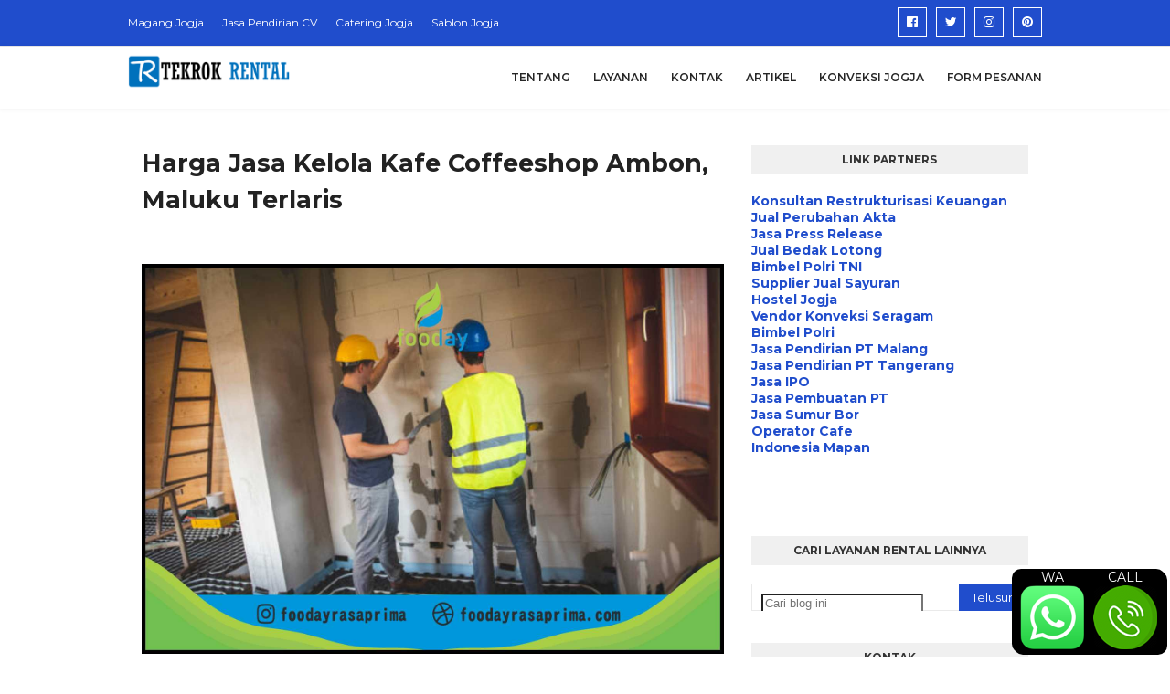

--- FILE ---
content_type: text/html; charset=utf-8
request_url: https://www.google.com/recaptcha/api2/aframe
body_size: 265
content:
<!DOCTYPE HTML><html><head><meta http-equiv="content-type" content="text/html; charset=UTF-8"></head><body><script nonce="Ew0mzfgwbl8cDsufyK13og">/** Anti-fraud and anti-abuse applications only. See google.com/recaptcha */ try{var clients={'sodar':'https://pagead2.googlesyndication.com/pagead/sodar?'};window.addEventListener("message",function(a){try{if(a.source===window.parent){var b=JSON.parse(a.data);var c=clients[b['id']];if(c){var d=document.createElement('img');d.src=c+b['params']+'&rc='+(localStorage.getItem("rc::a")?sessionStorage.getItem("rc::b"):"");window.document.body.appendChild(d);sessionStorage.setItem("rc::e",parseInt(sessionStorage.getItem("rc::e")||0)+1);localStorage.setItem("rc::h",'1769174739675');}}}catch(b){}});window.parent.postMessage("_grecaptcha_ready", "*");}catch(b){}</script></body></html>

--- FILE ---
content_type: text/javascript; charset=UTF-8
request_url: https://www.tempatsewa.web.id/feeds/posts/default/-/Jasa%20Kelola%20Kafe%20Coffeeshop?alt=json-in-script&max-results=3&callback=jQuery1124012543566404831186_1769174737667&_=1769174737668
body_size: 8443
content:
// API callback
jQuery1124012543566404831186_1769174737667({"version":"1.0","encoding":"UTF-8","feed":{"xmlns":"http://www.w3.org/2005/Atom","xmlns$openSearch":"http://a9.com/-/spec/opensearchrss/1.0/","xmlns$blogger":"http://schemas.google.com/blogger/2008","xmlns$georss":"http://www.georss.org/georss","xmlns$gd":"http://schemas.google.com/g/2005","xmlns$thr":"http://purl.org/syndication/thread/1.0","id":{"$t":"tag:blogger.com,1999:blog-796136801885142263"},"updated":{"$t":"2026-01-06T10:18:01.206+07:00"},"category":[{"term":"Konsultan Pajak"},{"term":"Jasa Kelola Kafe Coffeeshop"},{"term":"Konsultan HKI"},{"term":"Jasa Manajemen Kafe Resto"},{"term":"Artikel"},{"term":"Rental di Yogyakarta"},{"term":"Rental di Bali"},{"term":"Rental di Banten"},{"term":"Rental di Jakarta"},{"term":"Rental di Jawa Barat"},{"term":"Rental di Jawa Tengah"},{"term":"Rental di Jawa Timur"},{"term":"Rental di Lampung"},{"term":"Rental di Aceh"},{"term":"Rental di Bengkulu"},{"term":"Rental di Gorontalo"},{"term":"Rental di Jambi"},{"term":"Rental di Kalimantan Barat"},{"term":"Rental di Kalimantan Selatan"},{"term":"Rental di Kalimantan Tengah"},{"term":"Rental di Kalimantan Timur"},{"term":"Rental di Kalimantan Utara"},{"term":"Rental di Kepulauan Bangka Belitung"},{"term":"Rental di Kepulauan Riau"},{"term":"Rental di Maluku"},{"term":"Rental di Maluku Utara"},{"term":"Rental di Nusa Tenggara Barat"},{"term":"Rental di Nusa Tenggara Timur"},{"term":"Rental di Papua"},{"term":"Rental di Papua Barat"},{"term":"Rental di Riau"},{"term":"Rental di Sulawesi Barat"},{"term":"Rental di Sulawesi Selatan"},{"term":"Rental di Sulawesi Tengah"},{"term":"Rental di Sulawesi Tenggara"},{"term":"Rental di Sulawesi Utara"},{"term":"Rental di Sumatera Barat"},{"term":"Rental di Sumatera Selatan"},{"term":"Rental di Sumatera Utara"},{"term":"Review"},{"term":"Jasa Publikasi Media Online"}],"title":{"type":"text","$t":"#1 TEMPAT SEWA RENTAL TERPERCAYA "},"subtitle":{"type":"html","$t":"Melayani jasa sewa rental motor, mobil, alat berat, dan lainnya. Jasa rental kami bisa datang ke tempat Anda."},"link":[{"rel":"http://schemas.google.com/g/2005#feed","type":"application/atom+xml","href":"https:\/\/www.tempatsewa.web.id\/feeds\/posts\/default"},{"rel":"self","type":"application/atom+xml","href":"https:\/\/www.blogger.com\/feeds\/796136801885142263\/posts\/default\/-\/Jasa+Kelola+Kafe+Coffeeshop?alt=json-in-script\u0026max-results=3"},{"rel":"alternate","type":"text/html","href":"https:\/\/www.tempatsewa.web.id\/search\/label\/Jasa%20Kelola%20Kafe%20Coffeeshop"},{"rel":"hub","href":"http://pubsubhubbub.appspot.com/"},{"rel":"next","type":"application/atom+xml","href":"https:\/\/www.blogger.com\/feeds\/796136801885142263\/posts\/default\/-\/Jasa+Kelola+Kafe+Coffeeshop\/-\/Jasa+Kelola+Kafe+Coffeeshop?alt=json-in-script\u0026start-index=4\u0026max-results=3"}],"author":[{"name":{"$t":"Ahmad Najmul"},"uri":{"$t":"http:\/\/www.blogger.com\/profile\/08366479780633541916"},"email":{"$t":"noreply@blogger.com"},"gd$image":{"rel":"http://schemas.google.com/g/2005#thumbnail","width":"32","height":"24","src":"\/\/3.bp.blogspot.com\/-wTetnBe8KRg\/VLpA0Uwl3qI\/AAAAAAAAA6Q\/jFg8v3i4UhY\/s150\/*"}}],"generator":{"version":"7.00","uri":"http://www.blogger.com","$t":"Blogger"},"openSearch$totalResults":{"$t":"133"},"openSearch$startIndex":{"$t":"1"},"openSearch$itemsPerPage":{"$t":"3"},"entry":[{"id":{"$t":"tag:blogger.com,1999:blog-796136801885142263.post-1413660624272992204"},"published":{"$t":"2022-12-14T20:30:00.006+07:00"},"updated":{"$t":"2022-12-14T20:30:00.185+07:00"},"category":[{"scheme":"http://www.blogger.com/atom/ns#","term":"Jasa Kelola Kafe Coffeeshop"}],"title":{"type":"text","$t":"Pusat Jasa Kelola Kafe Coffeeshop Gunung Kidul, DIY 2022"},"content":{"type":"html","$t":"\u003Cdiv class=\"MsoNormal\" style=\"line-height: 150%; text-align: justify;\"\u003E\u003Cdiv class=\"separator\" style=\"clear: both; text-align: center;\"\u003E\u003Ca href=\"https:\/\/foodayrasaprima.com\" style=\"margin-left: 1em; margin-right: 1em;\"\u003E\u003Cimg alt=\"Jasa Kelola Kafe Coffeeshop Gunung Kidul, DIY\" border=\"0\" data-original-height=\"416\" data-original-width=\"800\" src=\"https:\/\/blogger.googleusercontent.com\/img\/b\/R29vZ2xl\/AVvXsEio7_E426w2xCuBWkh-XhlgPWgEEv0Eh3EjgBHtVwaYCHQ1MNRoT0kmnW99OR0yaaRvmUXvONks-PnTy6zcf2qh637kABpNo-3hQeD3ab9dkTMVk5VlZ5frLqnT7XsXw0jgPCWY-9zj4yUG7YrTfS1iaI0BBZiJ5-2Gb7AFbvEIYqHKAc1RUiYTws9L\/s1510\/bangun%20kafe%2057.jpg\" title=\"Jasa Kelola Kafe Coffeeshop Gunung Kidul, DIY\" \/\u003E\u003C\/a\u003E\u003C\/div\u003E\u003Cbr \/\u003E\u003Cdiv class=\"MsoNormal\" style=\"line-height: 150%;\"\u003E\u003Cbr \/\u003E\u003C\/div\u003E\u003Cdiv class=\"MsoNormal\" style=\"line-height: 150%;\"\u003E\u003Cbr \/\u003E\u003C\/div\u003E\u003Cdiv class=\"MsoNormal\" style=\"line-height: 150%;\"\u003E\u003Cspan style=\"font-family: arial;\"\u003E\u003Cb\u003EJasa Kelola Kafe Coffeeshop Gunung Kidul, DIY\u003C\/b\u003E\u003C\/span\u003E\u003C\/div\u003E\u003Cdiv class=\"MsoNormal\" style=\"line-height: 150%;\"\u003E\u003Cspan style=\"font-family: arial;\"\u003E\u003Cbr \/\u003E\u003C\/span\u003E\u003C\/div\u003E\u003Cdiv class=\"MsoNormal\" style=\"line-height: 150%;\"\u003E\u003Cspan style=\"font-family: arial;\"\u003ESelamat pagi, siang, sore, malam, para pembaca! Bagaimana kabarnya ? Kembali lagi bersama kami yang siap memberi suguhan informasi kepada Anda! Dan lagi, selamat datang di web ini! Tempat dimana Anda dapat menemukan informasi terkini seputar Jasa Kelola Kafe Coffeeshop dan Jasa Kelola Kafe Coffeeshop favorit Anda dan yang pasti up to date. Untuk pembahasan sebelumnya, kami sudah memberikan informasi mengenai Jasa Kelola Kafe Coffeeshop, yang bisa Anda klik link sekarang juga. Click! Untuk kali ini, ada info yang pasti sudah Anda tunggu-tunggu, yaitu mengenai Jasa Kelola Kafe Coffeeshop. Tertarik? langsung saja kita lanjut.\u003C\/span\u003E\u003C\/div\u003E\u003Cspan\u003E\u003Cspan style=\"font-family: arial;\"\u003E\u003Ca name='more'\u003E\u003C\/a\u003E\u003C\/span\u003E\u003C\/span\u003E\u003Cdiv class=\"MsoNormal\" style=\"line-height: 150%;\"\u003E\u003Cspan style=\"font-family: arial;\"\u003E\u003Cbr \/\u003E\u003C\/span\u003E\u003C\/div\u003E\u003Cdiv class=\"MsoNormal\" style=\"line-height: 150%;\"\u003E\u003Cspan style=\"font-family: arial;\"\u003ETim Foody Rasa Prima selain menciptakan peluang bisnis untuk calon klien yang ingin berkembang dan ingin meningkatkan profit bisnisnya, tim kami juga turut terjun dan berkecimpung di dalam pengelolaan kafe atau resto para klien kami. Pengelolaan kami di dunia kuliner ini bertujuan untuk membantu para investor atau para klien yang ingin menghasilkan performa dan proses yang cepat dalam hal meraih profit.\u0026nbsp;\u003C\/span\u003E\u003C\/div\u003E\u003Cdiv class=\"MsoNormal\" style=\"line-height: 150%;\"\u003E\u003Cbr \/\u003E\u003C\/div\u003E\u003Cdiv class=\"MsoNormal\" style=\"line-height: 150%;\"\u003E\u003Cspan style=\"font-family: arial;\"\u003ETidak hanya berfokus profit, tujuan dari pengelolaan ini bertujuan untuk memanajemen tim kafe atau resto yang dikelola oleh investor itu sendiri atau pihak lain agar bisa terstruktur, rapi, dan dengan tujuan mengejar profit yang saling menguntungkan kedua pihak.\u003C\/span\u003E\u003C\/div\u003E\u003Cdiv class=\"MsoNormal\" style=\"line-height: 150%;\"\u003E\u003Cspan style=\"font-family: arial;\"\u003E\u003Cbr \/\u003E\u003C\/span\u003E\u003C\/div\u003E\u003Cdiv class=\"MsoNormal\" style=\"line-height: 150%;\"\u003E\u003Cspan style=\"font-family: arial;\"\u003E\u003Cb\u003EUntuk Pengelolaan dari Tim Fooday Rasa Prima\u003C\/b\u003E\u003C\/span\u003E\u003C\/div\u003E\u003Cdiv class=\"MsoNormal\" style=\"line-height: 150%;\"\u003E\u003Cspan style=\"font-family: arial;\"\u003EKegiatan pengelolaan dari tim Fooday Rasa Prima sendiri memiliki sistem informasi manajemen yang terstruktur. Terutama untuk memanajemen bisnis kafe. Tim kita tidak mau setengah-setengah dalam pemberian pelayanan untuk usaha bisnis Anda terutama untuk membangun kafe atau resto.\u003C\/span\u003E\u003C\/div\u003E\u003Cdiv class=\"MsoNormal\" style=\"line-height: 150%;\"\u003E\u003Cspan style=\"font-family: arial;\"\u003E\u003Cbr \/\u003E\u003C\/span\u003E\u003C\/div\u003E\u003Cdiv class=\"MsoNormal\" style=\"line-height: 150%;\"\u003E\u003Cspan style=\"font-family: arial;\"\u003EUntuk awal memulai kita akan memulai konsep perencanaan, yang mana kita harus menentukan siapa yang bakal untuk berinvestasi dalam pembuatan bisnis kafe ini, dan juga kita merencanakan target profit dan bagaimana cara untuk mendapat profit itu.\u003C\/span\u003E\u003C\/div\u003E\u003Cdiv class=\"MsoNormal\" style=\"line-height: 150%;\"\u003E\u003Cspan style=\"font-family: arial;\"\u003E\u003Cbr \/\u003E\u003C\/span\u003E\u003C\/div\u003E\u003Cdiv class=\"MsoNormal\" style=\"line-height: 150%; text-align: center;\"\u003E\u003Cspan style=\"color: red; font-family: arial;\"\u003E\u003Cb\u003E“Fooday Hadir untuk Jasa Kelola Kafe Coffeeshop di Gunung Kidul, DIY”\u003C\/b\u003E\u003C\/span\u003E\u003C\/div\u003E\u003Cdiv class=\"MsoNormal\" style=\"line-height: 150%;\"\u003E\u003Cspan style=\"font-family: arial;\"\u003E\u003Cbr \/\u003E\u003C\/span\u003E\u003C\/div\u003E\u003Cdiv class=\"MsoNormal\" style=\"line-height: 150%;\"\u003E\u003Cspan style=\"font-family: arial;\"\u003ESetelah kita sudah membuat konsep perencanaan yang matang, kemudian kita membuat kelompok tim kerja yang mana membutuhkan sumber daya untuk menangani di bidang produksi, administrasi, keuangan, dan operasionalnya. Kelompok tim kerja ini harus sesuai dengan konsep desain yang sesuai dengan permintaan klien atau sesuai dengan kebutuhan yang diperlukan.\u003C\/span\u003E\u003C\/div\u003E\u003Cdiv class=\"MsoNormal\" style=\"line-height: 150%;\"\u003E\u003Cspan style=\"font-family: arial;\"\u003E\u003Cbr \/\u003E\u003C\/span\u003E\u003C\/div\u003E\u003Cdiv class=\"MsoNormal\" style=\"line-height: 150%;\"\u003E\u003Cspan style=\"font-family: arial;\"\u003ESetelah sudah terbentuk tim kerja ini, masing-masing tugas dari tiap-tiap divisi ini harus diberikan detail. Apa tugas dan tanggung jawab mereka, dan bagaimana strategi kerja tim ini bisa berjalan kompak untuk mencapai target penjualan dan keuntungan yang mana produk dari bisnis yang dikelola ini bisa bersaing.\u003C\/span\u003E\u003C\/div\u003E\u003Cdiv class=\"MsoNormal\" style=\"line-height: 150%;\"\u003E\u003Cspan style=\"font-family: arial;\"\u003E\u003Cbr \/\u003E\u003C\/span\u003E\u003C\/div\u003E\u003Cdiv class=\"MsoNormal\" style=\"line-height: 150%;\"\u003E\u003Cspan style=\"font-family: arial;\"\u003EDalam proses pelaksanaan bisnis ini investor bisa turut terjun guna untuk mengecek secara berkala tentang progres bisnis yang sedang dijalankan. Terkadang seorang investor sendiri ingin langsung berkecimpung di dalamnya.\u0026nbsp;\u003C\/span\u003E\u003C\/div\u003E\u003Cdiv class=\"MsoNormal\" style=\"line-height: 150%;\"\u003E\u003Cspan style=\"font-family: arial;\"\u003E\u003Cbr \/\u003E\u003C\/span\u003E\u003C\/div\u003E\u003Cdiv class=\"MsoNormal\" style=\"line-height: 150%;\"\u003E\u003Cspan style=\"font-family: arial;\"\u003EBiasanya dalam kegiatan bisnis ini owner maupun investor ikut mempromosikan atau menjual produk mereka sendiri. Selain itu owner juga bisa kita panggil sebagai general manager. Owner sendiri akan melakukan pengendalian. Pengendalian ini berwujud dalam mengawasi serta mengoreksi kinerja dari tim kerja agar berjalan sesuai dengan tujuan target mereka.\u003C\/span\u003E\u003C\/div\u003E\u003Cdiv class=\"MsoNormal\" style=\"line-height: 150%;\"\u003E\u003Cspan style=\"font-family: arial;\"\u003E\u003Cbr \/\u003E\u003C\/span\u003E\u003C\/div\u003E\u003Cdiv class=\"MsoNormal\" style=\"line-height: 150%; text-align: center;\"\u003E\u003Cspan style=\"color: red; font-family: arial;\"\u003E\u003Cb\u003E“Fooday Hadir untuk Jasa Pengelolaan Kafe Coffeeshop di Gunung Kidul, DIY”\u003C\/b\u003E\u003C\/span\u003E\u003C\/div\u003E\u003Cdiv class=\"MsoNormal\" style=\"line-height: 150%;\"\u003E\u003Cspan style=\"font-family: arial;\"\u003E\u003Cbr \/\u003E\u003C\/span\u003E\u003C\/div\u003E\u003Cdiv class=\"MsoNormal\" style=\"line-height: 150%;\"\u003E\u003Cspan style=\"font-family: arial;\"\u003EDari tadi kita hanya membahas tentang secara umumnya aja ya. Untuk lebih spesifiknya bisa kita uraikan tentang apa saja yang terkait dengan tim kerja di bagian produksi, administrasi, keuangan dan operasional ini. Dan berikut kami uraikan apa-apa saja orang yang memikul tanggung jawab di atas.\u003C\/span\u003E\u003C\/div\u003E\u003Cdiv class=\"MsoNormal\" style=\"line-height: 150%;\"\u003E\u003Cspan style=\"font-family: arial;\"\u003E\u003Cbr \/\u003E\u003C\/span\u003E\u003C\/div\u003E\u003Cdiv class=\"MsoNormal\" style=\"line-height: 150%;\"\u003E\u003Cspan style=\"font-family: arial;\"\u003E\u003Cb\u003ETim Kerja Bagian Produksi\u003C\/b\u003E\u003C\/span\u003E\u003C\/div\u003E\u003Cdiv class=\"MsoNormal\" style=\"line-height: 150%;\"\u003E\u003Cspan style=\"font-family: arial;\"\u003ETim kerja bagian produksi ini memiliki manajemen terstruktur dan terpisahkan. Karena di bagian manajemen ini ada beberapa penanggung jawab yang mengarahkan dan mengendalikan secara sistematis dalam proses produksi seperti, karyawan, bahan baku, metoda dan alat\/mesin yang menjadi seduhan siap saji sampai meja konsumen. Dan tim kerja bagian produksi ini memiliki unsur manajemen yang meliputi aspek :\u003C\/span\u003E\u003C\/div\u003E\u003Cdiv class=\"MsoNormal\" style=\"line-height: 150%;\"\u003E\u003Cspan style=\"font-family: arial;\"\u003E-\u003Cspan style=\"white-space: pre;\"\u003E \u003C\/span\u003EPenentuan tahapan proses produksi seduhan berbasis jenis seduh\u003C\/span\u003E\u003C\/div\u003E\u003Cdiv class=\"MsoNormal\" style=\"line-height: 150%;\"\u003E\u003Cspan style=\"font-family: arial;\"\u003E-\u003Cspan style=\"white-space: pre;\"\u003E \u003C\/span\u003EPerhitungan kapasitas produksi kedai, mulai dari jumlah cangkir seduhan\/ satuan waktu yang berdasar jenis alat seduhnya.\u003C\/span\u003E\u003C\/div\u003E\u003Cdiv class=\"MsoNormal\" style=\"line-height: 150%;\"\u003E\u003Cspan style=\"font-family: arial;\"\u003E-\u003Cspan style=\"white-space: pre;\"\u003E \u003C\/span\u003EPengendalian rantai pasok bahan baku, hal ini diperlukan agar penggunaan bahan baku membuat kopi agar terkontrol dengan baik.\u003C\/span\u003E\u003C\/div\u003E\u003Cdiv class=\"MsoNormal\" style=\"line-height: 150%;\"\u003E\u003Cspan style=\"font-family: arial;\"\u003E-\u003Cspan style=\"white-space: pre;\"\u003E \u003C\/span\u003EPengalokasian karyawan atau SDM agar diperoleh kinerja yang optimal untuk memenuhi kebutuhan pelanggan, baik dari segi jumlah, mutu, dan waktu penyajiannya.\u003C\/span\u003E\u003C\/div\u003E\u003Cdiv class=\"MsoNormal\" style=\"line-height: 150%;\"\u003E\u003Cspan style=\"font-family: arial;\"\u003E-\u003Cspan style=\"white-space: pre;\"\u003E \u003C\/span\u003EPengendalian operasional yang mana untuk memastikan tahapan proses penyeduhan dijalankan sesuai dengan SOP untuk menjamin mutu dari seduhan dengan harga yang kompetitif.\u003C\/span\u003E\u003C\/div\u003E\u003Cdiv class=\"MsoNormal\" style=\"line-height: 150%;\"\u003E\u003Cspan style=\"font-family: arial;\"\u003E\u003Cbr \/\u003E\u003C\/span\u003E\u003C\/div\u003E\u003Cdiv class=\"MsoNormal\" style=\"line-height: 150%; text-align: center;\"\u003E\u003Cspan style=\"color: red; font-family: arial;\"\u003E\u003Cb\u003E“Fooday Hadir Melayani Pengelolaan Kafe Coffeeshop di Gunung Kidul, DIY”\u003C\/b\u003E\u003C\/span\u003E\u003C\/div\u003E\u003Cdiv class=\"MsoNormal\" style=\"line-height: 150%;\"\u003E\u003Cspan style=\"font-family: arial;\"\u003E\u003Cbr \/\u003E\u003C\/span\u003E\u003C\/div\u003E\u003Cdiv class=\"MsoNormal\" style=\"line-height: 150%;\"\u003E\u003Cspan style=\"font-family: arial;\"\u003E\u003Cb\u003ETim Kerja Keuangan\u003C\/b\u003E\u003C\/span\u003E\u003C\/div\u003E\u003Cdiv class=\"MsoNormal\" style=\"line-height: 150%;\"\u003E\u003Cspan style=\"font-family: arial;\"\u003EManajemen tim kerja keuangan sendiri juga ada SOP yang mana dalam melakukan perencanaan dan pengendalian keuangan juga memiliki aspek penting. Dalam penyusunan anggaran dari investasi dan modal kerja pelaksanaannya untuk keperluan operasional usaha. Dari anggaran tersebut manajemen keuangan ini harus melaporkan arus keluar masuknya anggaran ini. Laporan keuangan tersebut memberikan informasi penting kepada para investor ataupun owner untuk menunjukkan kinerja bisnis yang sedang berjalan.\u0026nbsp;\u003C\/span\u003E\u003C\/div\u003E\u003Cdiv class=\"MsoNormal\" style=\"line-height: 150%;\"\u003E\u003Cspan style=\"font-family: arial;\"\u003E\u003Cbr \/\u003E\u003C\/span\u003E\u003C\/div\u003E\u003Cdiv class=\"MsoNormal\" style=\"line-height: 150%;\"\u003E\u003Cspan style=\"font-family: arial;\"\u003ESelain itu dari tim keuangan juga mengkalkulasi harga pokok dari penjualan makanan hingga minuman yang ada di menu yang berdasarkan biaya langsung, biaya tidak langsung, biaya operasional serta biaya overhead. Setelah mengkalkulasi dan mencatat dari beberapa pemasukan dan pengeluaran akan di input atau dicatat ke dalam neraca, laba-rugi, dan pengendalian anggaran lainnya.\u003C\/span\u003E\u003C\/div\u003E\u003Cdiv class=\"MsoNormal\" style=\"line-height: 150%;\"\u003E\u003Cspan style=\"font-family: arial;\"\u003E\u003Cbr \/\u003E\u003C\/span\u003E\u003C\/div\u003E\u003Cdiv class=\"MsoNormal\" style=\"line-height: 150%;\"\u003E\u003Cspan style=\"font-family: arial;\"\u003E\u003Cb\u003ETim Kerja Pemasaran\u003C\/b\u003E\u003C\/span\u003E\u003C\/div\u003E\u003Cdiv class=\"MsoNormal\" style=\"line-height: 150%;\"\u003E\u003Cspan style=\"font-family: arial;\"\u003EDi dalam bisnis kafe ini, kita juga memerlukan tim di bagian marketing atau pemasaran. Dan setiap tim ada seorang yang bertugas sebagai leader atau manajer pemasaran. Untuk manajemen pemasaran bisnis kafe ini biasanya memiliki konsep kepuasan pelanggan. Yang perlu dilakukan di tim pemasaran ini mereka membuat perencanaan pemasaran akurat yang ada di lapangan guna untuk bisa bersaing dengan produk lain.\u0026nbsp;\u003C\/span\u003E\u003C\/div\u003E\u003Cdiv class=\"MsoNormal\" style=\"line-height: 150%;\"\u003E\u003Cspan style=\"font-family: arial;\"\u003E\u003Cbr \/\u003E\u003C\/span\u003E\u003C\/div\u003E\u003Cdiv class=\"MsoNormal\" style=\"line-height: 150%;\"\u003E\u003Cspan style=\"font-family: arial;\"\u003EMetode yang dilakukan beragam. Mulai dari melakukan strategi pemasaran berbasis online. Dengan memanfaatkan media sosial yang merupakan senjata terbesar saat ini untuk mencari informasi hingga menjual brand maupun produk ke pelanggan secara real-time.\u0026nbsp;\u003C\/span\u003E\u003C\/div\u003E\u003Cdiv class=\"MsoNormal\" style=\"line-height: 150%;\"\u003E\u003Cspan style=\"font-family: arial;\"\u003E\u003Cbr \/\u003E\u003C\/span\u003E\u003C\/div\u003E\u003Cdiv class=\"MsoNormal\" style=\"line-height: 150%;\"\u003E\u003Cspan style=\"font-family: arial;\"\u003E\u003Cb\u003E“Fooday Melayani Pengelolaan Kafe dan Resto di Gunung Kidul, DIY”\u003C\/b\u003E\u003C\/span\u003E\u003C\/div\u003E\u003Cdiv class=\"MsoNormal\" style=\"line-height: 150%;\"\u003E\u003Cspan style=\"font-family: arial;\"\u003E\u003Cbr \/\u003E\u003C\/span\u003E\u003C\/div\u003E\u003Cdiv class=\"MsoNormal\" style=\"line-height: 150%;\"\u003E\u003Cspan style=\"font-family: arial;\"\u003ETim pemasaran online ini akan jadikan pelanggan sebagai prioritas, karena kita juga akan memberikan mutu dari penyajian makanan dan minuman dengan layanan terbaik. Disamping itu tim online ini juga membuat pelanggan mudah untuk memilih dan membeli produk yang sesuai dengan selera konsumen.\u003C\/span\u003E\u003C\/div\u003E\u003Cdiv class=\"MsoNormal\" style=\"line-height: 150%;\"\u003E\u003Cspan style=\"font-family: arial;\"\u003E\u003Cbr \/\u003E\u003C\/span\u003E\u003C\/div\u003E\u003Cdiv class=\"MsoNormal\" style=\"line-height: 150%;\"\u003E\u003Cspan style=\"font-family: arial;\"\u003EDan, untuk di tim pemasaran lapangan mereka akan melakukan promosi produk langsung ke masyarakat. Pastikan dalam kegiatan pemasaran ini skill dari tim lapangan dituntut memiliki skill komunikasi yang baik. Selain produk kita presentasikan dengan baik, skill komunikasi akan lebih memudahkan kita untuk mendapatkan hati konsumen.\u003C\/span\u003E\u003C\/div\u003E\u003Cdiv class=\"MsoNormal\" style=\"line-height: 150%;\"\u003E\u003Cspan style=\"font-family: arial;\"\u003E\u003Cbr \/\u003E\u003C\/span\u003E\u003C\/div\u003E\u003Cdiv class=\"MsoNormal\" style=\"line-height: 150%;\"\u003E\u003Cspan style=\"font-family: arial;\"\u003EDari jenis struktur tim kerja dari divisi yang berbeda-beda ini haruslah ada seorang pelaksana dalam melakukan pengendalian proses kegiatan di cafe atau resto Anda. Pengendalian ini berfungsi untuk memberikan pengawasan serta koreksi, agar tiap-tiap tim kerja yang berbeda ini bisa berjalan dengan kompak dan sesuai dengan kriteria dan tujuan bersama.\u0026nbsp;\u003C\/span\u003E\u003C\/div\u003E\u003Cdiv class=\"MsoNormal\" style=\"line-height: 150%;\"\u003E\u003Cspan style=\"font-family: arial;\"\u003EBerikut Strategi Manajemen Kafe Coffee Shop dari tim Fooday Rasa Prima:\u003C\/span\u003E\u003C\/div\u003E\u003Cdiv class=\"MsoNormal\" style=\"line-height: 150%;\"\u003E\u003Cspan style=\"font-family: arial;\"\u003E\u003Cbr \/\u003E\u003C\/span\u003E\u003C\/div\u003E\u003Cdiv class=\"MsoNormal\" style=\"line-height: 150%;\"\u003E\u003Cspan style=\"font-family: arial;\"\u003E\u003Cb\u003E1.\u003Cspan style=\"white-space: pre;\"\u003E \u003C\/span\u003EKepuasan Pembeli adalah Kunci\u003C\/b\u003E\u003C\/span\u003E\u003C\/div\u003E\u003Cdiv class=\"MsoNormal\" style=\"line-height: 150%;\"\u003E\u003Cspan style=\"font-family: arial;\"\u003EHal pertama yang harus dimengerti dalam suatu usaha dagang, yakni pelanggan adalah raja, pelanggan adalah penguasa di bumi usaha dagang, bukan founder, karena pelanggan ialah kunci kemajuan dari usaha dagang manapun. Bagaimanapun, usaha dagang kalian dibentuk untuk menggenapi permohonan pelanggan. Berarti untuk memahami pengertian pelanggan pada usaha dagang kalian. Pengertian pelanggan dibentuk dari apa yang usaha dagang kalian tawarkan pada mereka. Maksudnya, ialah tanggung jawab sesuatu usaha dagang buat memberikan produk\/pelayanan terpositif untuk mendirikan pengertian yang positif buat pelanggan.\u003C\/span\u003E\u003C\/div\u003E\u003Cdiv class=\"MsoNormal\" style=\"line-height: 150%;\"\u003E\u003Cspan style=\"font-family: arial;\"\u003E\u003Cbr \/\u003E\u003C\/span\u003E\u003C\/div\u003E\u003Cdiv class=\"MsoNormal\" style=\"line-height: 150%;\"\u003E\u003Cspan style=\"font-family: arial;\"\u003E\u003Cb\u003E2.\u003Cspan style=\"white-space: pre;\"\u003E \u003C\/span\u003EStandard Operating Procedure\u003C\/b\u003E\u003C\/span\u003E\u003C\/div\u003E\u003Cdiv class=\"MsoNormal\" style=\"line-height: 150%;\"\u003E\u003Cspan style=\"font-family: arial;\"\u003EStandard Operating Procedure (SOP) ialah prosedur terdokumentasi yang dimiliki suatu usaha dagang untuk meyakinkan jika layanan serta produk yang dibikin terjaga dari waktu ke waktu. SOP adalah salah satu alat dalam usaha dagang yang bermanfaat, karena bisa mengkomunikasikan teknik yang tepat melewati langkah-langkah yang sudah diresmikan buat menjalankan sesuatu kesibukan di suatu usaha dagang. Melalui langkah tercantum untuk merinci serangkaian instruksi untuk menjalankan kewajiban dan juga tiap-tiap orang dalam kru menjalankan kewajiban seperti yang tercantum, sehingga\u0026nbsp; dapat mengurangi kecelakaan saat bekerja. Semakin konsisten suatu prosedur dijalani, sehingga semakin kecil pula terdapatnya kasus kecelakan saat bekerja. Tidak cuma itu, SOP diperlukan dalam operasional usaha dagang untuk kebutuhan komunikasi. Komunikasi dijalani melewati rekonstruksi yang dijalani pada prosedur, serta tiap-tiap pembaruan membutuhkan training baru. Akibatnya, pembaruan SOP selalu teratur dan mampu menjadi alat komunikasi pada pergantian prosedur pada pekerja.\u003C\/span\u003E\u003C\/div\u003E\u003Cdiv class=\"MsoNormal\" style=\"line-height: 150%;\"\u003E\u003Cspan style=\"font-family: arial;\"\u003E\u003Cbr \/\u003E\u003C\/span\u003E\u003C\/div\u003E\u003Cdiv class=\"MsoNormal\" style=\"line-height: 150%; text-align: center;\"\u003E\u003Cspan style=\"color: red; font-family: arial;\"\u003E\u003Cb\u003E“Fooday Hadir untuk Jasa Kelola Kafe Coffeeshop di Gunung Kidul, DIY”\u003C\/b\u003E\u003C\/span\u003E\u003C\/div\u003E\u003Cdiv class=\"MsoNormal\" style=\"line-height: 150%;\"\u003E\u003Cspan style=\"font-family: arial;\"\u003E\u003Cbr \/\u003E\u003C\/span\u003E\u003C\/div\u003E\u003Cdiv class=\"MsoNormal\" style=\"line-height: 150%;\"\u003E\u003Cspan style=\"font-family: arial;\"\u003E3.\u003Cspan style=\"white-space: pre;\"\u003E \u003C\/span\u003ELakukan Rekonstruksi Terus-menerus\u003C\/span\u003E\u003C\/div\u003E\u003Cdiv class=\"MsoNormal\" style=\"line-height: 150%;\"\u003E\u003Cspan style=\"font-family: arial;\"\u003ERekonstruksi secara terus-menerus merupakan usaha berkepanjangan untuk meningkatkan seluruhnya bagian dalam usaha dagang. Dengan menjalankan rekonstruksi terus-menerus, usaha dagang mampu leluasa dari “never ending cycle” dimana pesaing tentu bakal terus beranak pinak serta pelanggan menginginkan sesuatu perihal yang berselisih bersamaan berjalannya era. Tampak separuh perihal yang mampu\u0026nbsp; buat menjalankan rekonstruksi terus-menerus untuk usaha dagang, kayak mengaitkan pekerja selaku garis yang setidaknya dekat dengan karier. Dengan teknik memperkaya pengetahuan pekerja hal gimana karier mereka mampu dijalani dengan lebih baik lagi. Para direktur serta arahan perseroan hendaknya menjalankan pendekatan dengan pekerja melewati obrolan selaku langsung, supaya kasus mampu langsung ditemui serta diperbaiki, alhasil perkembangan perseroan melewati rekonstruksi mampu berhasil selaku efisien.\u003C\/span\u003E\u003C\/div\u003E\u003Cdiv class=\"MsoNormal\" style=\"line-height: 150%;\"\u003E\u003Cspan style=\"font-family: arial;\"\u003E\u003Cbr \/\u003E\u003C\/span\u003E\u003C\/div\u003E\u003Cdiv class=\"MsoNormal\" style=\"line-height: 150%;\"\u003E\u003Cspan style=\"font-family: arial;\"\u003EKe 3 nilai itu jadi tiga strategi yang dapat diaplikasikan pada usaha dagang coffee shop. Strategi itu ialah strategi manajemen operasional yang ialah salah satu penilaian yang mesti diamati pemilik usaha dagang coffee shop demi mengembangkan usaha dagang yang tepat serta efisien tidak cuma buat internet tapi berpengaruh baik pula pada penghitungan konsumen. Serta juga pastinya strategi itu harus diikuti dengan kemahiran usaha dagang di bermacam penilaian alhasil coffee shop ada energi saing yang\u0026nbsp; dari pesaing. Tidak cuma itu, kalian juga dapat melaksanakan separuh buah pikiran produktif preferensi untuk diaplikasikan di usaha coffee shop Anda supaya penjualan meningkat, seperti : memutuskan tema musiman coffee shop, memproduksi konten yang tengah trending di sosial media, memberikan diskon menarik pada konsumen, serta menghiasi hiasan dengan foto mural.\u003C\/span\u003E\u003C\/div\u003E\u003Cdiv class=\"MsoNormal\" style=\"line-height: 150%;\"\u003E\u003Cspan style=\"font-family: arial;\"\u003E\u003Cbr \/\u003E\u003C\/span\u003E\u003C\/div\u003E\u003Cdiv class=\"MsoNormal\" style=\"line-height: 150%; text-align: center;\"\u003E\u003Cspan style=\"color: red; font-family: arial;\"\u003E\u003Cb\u003E“Fooday Melayani Jasa Kelola Kafe Coffeeshop di Gunung Kidul, DIY”\u003C\/b\u003E\u003C\/span\u003E\u003C\/div\u003E\u003Cdiv class=\"MsoNormal\" style=\"line-height: 150%;\"\u003E\u003Cspan style=\"font-family: arial;\"\u003E\u003Cbr \/\u003E\u003C\/span\u003E\u003C\/div\u003E\u003Cdiv class=\"MsoNormal\" style=\"line-height: 150%;\"\u003E\u003Cspan style=\"font-family: arial;\"\u003E\u003Cb\u003EMengapa Anda harus Menjadi Partner Kami?\u003C\/b\u003E\u003C\/span\u003E\u003C\/div\u003E\u003Cdiv class=\"MsoNormal\" style=\"line-height: 150%;\"\u003E\u003Cspan style=\"font-family: arial;\"\u003EBerikut keuntungan yang Anda dapatkan jika menjadi partner kami:\u003C\/span\u003E\u003C\/div\u003E\u003Cdiv class=\"MsoNormal\" style=\"line-height: 150%;\"\u003E\u003Cspan style=\"font-family: arial;\"\u003E\u003Cb\u003E1.\u003Cspan style=\"white-space: pre;\"\u003E \u003C\/span\u003EProfit Sharing Yang Menarik\u003C\/b\u003E\u003C\/span\u003E\u003C\/div\u003E\u003Cdiv class=\"MsoNormal\" style=\"line-height: 150%;\"\u003E\u003Cspan style=\"font-family: arial;\"\u003EBagi hasil dari manajemen cafe jelas dengan kesepakatan yang saling menguntungkan.\u003C\/span\u003E\u003C\/div\u003E\u003Cdiv class=\"MsoNormal\" style=\"line-height: 150%;\"\u003E\u003Cspan style=\"font-family: arial;\"\u003E\u003Cbr \/\u003E\u003C\/span\u003E\u003C\/div\u003E\u003Cdiv class=\"MsoNormal\" style=\"line-height: 150%;\"\u003E\u003Cspan style=\"font-family: arial;\"\u003E\u003Cb\u003E2.\u003Cspan style=\"white-space: pre;\"\u003E \u003C\/span\u003EPengendalian Terintegrasi Secara Online\u003C\/b\u003E\u003C\/span\u003E\u003C\/div\u003E\u003Cdiv class=\"MsoNormal\" style=\"line-height: 150%;\"\u003E\u003Cspan style=\"font-family: arial;\"\u003EManajemen kinerja karyawan dan laporan keuangan langsung dapat diperiksa secara online oleh investor secara real-time. Tidak perlu khawatir dengan kinerja karyawan Anda.\u003C\/span\u003E\u003C\/div\u003E\u003Cdiv class=\"MsoNormal\" style=\"line-height: 150%;\"\u003E\u003Cspan style=\"font-family: arial;\"\u003E\u003Cbr \/\u003E\u003C\/span\u003E\u003C\/div\u003E\u003Cdiv class=\"MsoNormal\" style=\"line-height: 150%;\"\u003E\u003Cspan style=\"font-family: arial;\"\u003E\u003Cb\u003E3.\u003Cspan style=\"white-space: pre;\"\u003E \u003C\/span\u003ERisiko Dapat diminimalkan\u003C\/b\u003E\u003C\/span\u003E\u003C\/div\u003E\u003Cdiv class=\"MsoNormal\" style=\"line-height: 150%;\"\u003E\u003Cspan style=\"font-family: arial;\"\u003EDidukung dengan manajemen yang kuat dan pengalaman selama hampir 1 dekade, membuat resiko – resiko yang ada bisa diminimalisir\u003C\/span\u003E\u003C\/div\u003E\u003Cdiv class=\"MsoNormal\" style=\"line-height: 150%;\"\u003E\u003Cspan style=\"font-family: arial;\"\u003E\u003Cbr \/\u003E\u003C\/span\u003E\u003C\/div\u003E\u003Cdiv class=\"MsoNormal\" style=\"line-height: 150%;\"\u003E\u003Cspan style=\"font-family: arial;\"\u003E\u003Cb\u003E4.\u003Cspan style=\"white-space: pre;\"\u003E \u003C\/span\u003EDikelola oleh Manajemen Terpercaya\u003C\/b\u003E\u003C\/span\u003E\u003C\/div\u003E\u003Cdiv class=\"MsoNormal\" style=\"line-height: 150%;\"\u003E\u003Cspan style=\"font-family: arial;\"\u003EManajemen cafe Anda akan diawasi dengan baik. Kami sangat menyadari tempat, suasana, properti, produk, harga, dan hal-hal lain yang sesuai untuk setiap wilayah.\u003C\/span\u003E\u003C\/div\u003E\u003Cdiv class=\"MsoNormal\" style=\"line-height: 150%;\"\u003E\u003Cspan style=\"font-family: arial;\"\u003E\u003Cbr \/\u003E\u003C\/span\u003E\u003C\/div\u003E\u003Cdiv class=\"MsoNormal\" style=\"line-height: 150%;\"\u003E\u003Cspan style=\"font-family: arial;\"\u003EOke, sekian artikel dari kami. Terima kasih sudah mengunjungi dan membaca artikel kami semoga bermanfaat bagi Anda dan pembaca lainnya. Jika Anda ingin informasi lebih lanjut mengenai jasa kelola kafe coffee shop yang kami tawarkan. Silahkan hubungi kami melalui nomor yang tertera di website.\u003C\/span\u003E\u003C\/div\u003E\u003Cdiv\u003E\u003Cbr \/\u003E\u003C\/div\u003E\u003C\/div\u003E"},"link":[{"rel":"edit","type":"application/atom+xml","href":"https:\/\/www.blogger.com\/feeds\/796136801885142263\/posts\/default\/1413660624272992204"},{"rel":"self","type":"application/atom+xml","href":"https:\/\/www.blogger.com\/feeds\/796136801885142263\/posts\/default\/1413660624272992204"},{"rel":"alternate","type":"text/html","href":"https:\/\/www.tempatsewa.web.id\/2022\/09\/jasa-kelola-kafe-coffeeshop-gunung-kidul-diy.html","title":"Pusat Jasa Kelola Kafe Coffeeshop Gunung Kidul, DIY 2022"}],"author":[{"name":{"$t":"fadhit"},"uri":{"$t":"http:\/\/www.blogger.com\/profile\/01267023802489229955"},"email":{"$t":"noreply@blogger.com"},"gd$image":{"rel":"http://schemas.google.com/g/2005#thumbnail","width":"16","height":"16","src":"https:\/\/img1.blogblog.com\/img\/b16-rounded.gif"}}],"media$thumbnail":{"xmlns$media":"http://search.yahoo.com/mrss/","url":"https:\/\/blogger.googleusercontent.com\/img\/b\/R29vZ2xl\/AVvXsEio7_E426w2xCuBWkh-XhlgPWgEEv0Eh3EjgBHtVwaYCHQ1MNRoT0kmnW99OR0yaaRvmUXvONks-PnTy6zcf2qh637kABpNo-3hQeD3ab9dkTMVk5VlZ5frLqnT7XsXw0jgPCWY-9zj4yUG7YrTfS1iaI0BBZiJ5-2Gb7AFbvEIYqHKAc1RUiYTws9L\/s72-c\/bangun%20kafe%2057.jpg","height":"72","width":"72"}},{"id":{"$t":"tag:blogger.com,1999:blog-796136801885142263.post-7807028752963208246"},"published":{"$t":"2022-12-13T20:30:00.007+07:00"},"updated":{"$t":"2022-12-13T20:30:00.167+07:00"},"category":[{"scheme":"http://www.blogger.com/atom/ns#","term":"Jasa Kelola Kafe Coffeeshop"}],"title":{"type":"text","$t":"Terima Jasa Kelola Kafe Coffeeshop Bantul, DI Yogyakarta Bergaransi"},"content":{"type":"html","$t":"\u003Cdiv class=\"MsoNormal\" style=\"line-height: 150%; text-align: justify;\"\u003E\u003Cdiv class=\"separator\" style=\"clear: both; text-align: center;\"\u003E\u003Ca href=\"https:\/\/foodayrasaprima.com\" style=\"margin-left: 1em; margin-right: 1em;\"\u003E\u003Cimg alt=\"Jasa Kelola Kafe Coffeeshop Bantul, DI Yogyakarta\" border=\"0\" data-original-height=\"416\" data-original-width=\"800\" src=\"https:\/\/blogger.googleusercontent.com\/img\/b\/R29vZ2xl\/AVvXsEjCkMgBJ09iuZHYiXUmsdsP6LO3hLluUK_hqXFdoRT6sczbgoCc_3F8Wzg58kmLpJ3rDkho-ZuGtYbjhr4EjEgzUpezt2pPNM-sJ6P8GupzkH_ONGvvkq7DyTos67Lbhbi9ERfOKnAeZN2FZfZmLp9XFPgTQHuDxc8qfDZ_8KJ2jsNxPILpDSIBvwFB\/s1510\/bangun%20kafe%2056.jpg\" title=\"Jasa Kelola Kafe Coffeeshop Bantul, DI Yogyakarta\" \/\u003E\u003C\/a\u003E\u003C\/div\u003E\u003Cbr \/\u003E\u003Cdiv class=\"MsoNormal\" style=\"line-height: 150%;\"\u003E\u003Cbr \/\u003E\u003C\/div\u003E\u003Cdiv class=\"MsoNormal\" style=\"line-height: 150%;\"\u003E\u003Cbr \/\u003E\u003C\/div\u003E\u003Cdiv class=\"MsoNormal\" style=\"line-height: 150%;\"\u003E\u003Cspan style=\"font-family: arial;\"\u003E\u003Cb\u003EJasa Kelola Kafe Coffeeshop Bantul, DI Yogyakarta\u003C\/b\u003E\u003C\/span\u003E\u003C\/div\u003E\u003Cdiv class=\"MsoNormal\" style=\"line-height: 150%;\"\u003E\u003Cspan style=\"font-family: arial;\"\u003E\u003Cbr \/\u003E\u003C\/span\u003E\u003C\/div\u003E\u003Cdiv class=\"MsoNormal\" style=\"line-height: 150%;\"\u003E\u003Cspan style=\"font-family: arial;\"\u003EHalo para pembaca sekalian! Kembali lagi bersama kami yang siap memberi informasi terkini kepada Anda! Selamat datang di web ini! Tempat dimana Anda bisa menemukan informasi terbaru seputar Jasa Kelola Kafe Coffeeshop favorit kalian. Untuk pembahasan sebelumnya, kami sudah membahas mengenai artikel yang berjudul Jasa Kelola Kafe Coffeeshop, Anda bisa klik link tersedia apabila Anda tertarik dengan informasi tersebut. Click! Untuk kali ini kami akan memberikan informasi terbaru mengenai Jasa Kelola Kafe Coffeeshop yang kami yakin sudah Anda tunggu-tunggu.\u003C\/span\u003E\u003C\/div\u003E\u003Cspan\u003E\u003Cspan style=\"font-family: arial;\"\u003E\u003Ca name='more'\u003E\u003C\/a\u003E\u003C\/span\u003E\u003C\/span\u003E\u003Cdiv class=\"MsoNormal\" style=\"line-height: 150%;\"\u003E\u003Cspan style=\"font-family: arial;\"\u003E\u003Cbr \/\u003E\u003C\/span\u003E\u003C\/div\u003E\u003Cdiv class=\"MsoNormal\" style=\"line-height: 150%;\"\u003E\u003Cspan style=\"font-family: arial;\"\u003ETim Foody Rasa Prima selain menciptakan peluang bisnis untuk calon klien yang ingin berkembang dan ingin meningkatkan profit bisnisnya, tim kami juga turut terjun dan berkecimpung di dalam pengelolaan kafe atau resto para klien kami. Pengelolaan kami di dunia kuliner ini bertujuan untuk membantu para investor atau para klien yang ingin menghasilkan performa dan proses yang cepat dalam hal meraih profit.\u0026nbsp;\u003C\/span\u003E\u003C\/div\u003E\u003Cdiv class=\"MsoNormal\" style=\"line-height: 150%;\"\u003E\u003Cbr \/\u003E\u003C\/div\u003E\u003Cdiv class=\"MsoNormal\" style=\"line-height: 150%;\"\u003E\u003Cspan style=\"font-family: arial;\"\u003ETidak hanya berfokus profit, tujuan dari pengelolaan ini bertujuan untuk memanajemen tim kafe atau resto yang dikelola oleh investor itu sendiri atau pihak lain agar bisa terstruktur, rapi, dan dengan tujuan mengejar profit yang saling menguntungkan kedua pihak.\u003C\/span\u003E\u003C\/div\u003E\u003Cdiv class=\"MsoNormal\" style=\"line-height: 150%;\"\u003E\u003Cspan style=\"font-family: arial;\"\u003E\u003Cbr \/\u003E\u003C\/span\u003E\u003C\/div\u003E\u003Cdiv class=\"MsoNormal\" style=\"line-height: 150%;\"\u003E\u003Cspan style=\"font-family: arial;\"\u003E\u003Cb\u003EUntuk Pengelolaan dari Tim Fooday Rasa Prima\u003C\/b\u003E\u003C\/span\u003E\u003C\/div\u003E\u003Cdiv class=\"MsoNormal\" style=\"line-height: 150%;\"\u003E\u003Cspan style=\"font-family: arial;\"\u003EKegiatan pengelolaan dari tim Fooday Rasa Prima sendiri memiliki sistem informasi manajemen yang terstruktur. Terutama untuk memanajemen bisnis kafe. Tim kita tidak mau setengah-setengah dalam pemberian pelayanan untuk usaha bisnis Anda terutama untuk membangun kafe atau resto.\u003C\/span\u003E\u003C\/div\u003E\u003Cdiv class=\"MsoNormal\" style=\"line-height: 150%;\"\u003E\u003Cspan style=\"font-family: arial;\"\u003E\u003Cbr \/\u003E\u003C\/span\u003E\u003C\/div\u003E\u003Cdiv class=\"MsoNormal\" style=\"line-height: 150%;\"\u003E\u003Cspan style=\"font-family: arial;\"\u003EUntuk awal memulai kita akan memulai konsep perencanaan, yang mana kita harus menentukan siapa yang bakal untuk berinvestasi dalam pembuatan bisnis kafe ini, dan juga kita merencanakan target profit dan bagaimana cara untuk mendapat profit itu.\u003C\/span\u003E\u003C\/div\u003E\u003Cdiv class=\"MsoNormal\" style=\"line-height: 150%;\"\u003E\u003Cspan style=\"font-family: arial;\"\u003E\u003Cbr \/\u003E\u003C\/span\u003E\u003C\/div\u003E\u003Cdiv class=\"MsoNormal\" style=\"line-height: 150%; text-align: center;\"\u003E\u003Cspan style=\"color: red; font-family: arial;\"\u003E\u003Cb\u003E“Fooday Hadir untuk Jasa Kelola Kafe Coffeeshop di Bantul, DI Yogyakarta”\u003C\/b\u003E\u003C\/span\u003E\u003C\/div\u003E\u003Cdiv class=\"MsoNormal\" style=\"line-height: 150%;\"\u003E\u003Cspan style=\"font-family: arial;\"\u003E\u003Cbr \/\u003E\u003C\/span\u003E\u003C\/div\u003E\u003Cdiv class=\"MsoNormal\" style=\"line-height: 150%;\"\u003E\u003Cspan style=\"font-family: arial;\"\u003ESetelah kita sudah membuat konsep perencanaan yang matang, kemudian kita membuat kelompok tim kerja yang mana membutuhkan sumber daya untuk menangani di bidang produksi, administrasi, keuangan, dan operasionalnya. Kelompok tim kerja ini harus sesuai dengan konsep desain yang sesuai dengan permintaan klien atau sesuai dengan kebutuhan yang diperlukan.\u003C\/span\u003E\u003C\/div\u003E\u003Cdiv class=\"MsoNormal\" style=\"line-height: 150%;\"\u003E\u003Cspan style=\"font-family: arial;\"\u003E\u003Cbr \/\u003E\u003C\/span\u003E\u003C\/div\u003E\u003Cdiv class=\"MsoNormal\" style=\"line-height: 150%;\"\u003E\u003Cspan style=\"font-family: arial;\"\u003ESetelah sudah terbentuk tim kerja ini, masing-masing tugas dari tiap-tiap divisi ini harus diberikan detail. Apa tugas dan tanggung jawab mereka, dan bagaimana strategi kerja tim ini bisa berjalan kompak untuk mencapai target penjualan dan keuntungan yang mana produk dari bisnis yang dikelola ini bisa bersaing.\u003C\/span\u003E\u003C\/div\u003E\u003Cdiv class=\"MsoNormal\" style=\"line-height: 150%;\"\u003E\u003Cspan style=\"font-family: arial;\"\u003E\u003Cbr \/\u003E\u003C\/span\u003E\u003C\/div\u003E\u003Cdiv class=\"MsoNormal\" style=\"line-height: 150%;\"\u003E\u003Cspan style=\"font-family: arial;\"\u003EDalam proses pelaksanaan bisnis ini investor bisa turut terjun guna untuk mengecek secara berkala tentang progres bisnis yang sedang dijalankan. Terkadang seorang investor sendiri ingin langsung berkecimpung di dalamnya.\u0026nbsp;\u003C\/span\u003E\u003C\/div\u003E\u003Cdiv class=\"MsoNormal\" style=\"line-height: 150%;\"\u003E\u003Cspan style=\"font-family: arial;\"\u003E\u003Cbr \/\u003E\u003C\/span\u003E\u003C\/div\u003E\u003Cdiv class=\"MsoNormal\" style=\"line-height: 150%;\"\u003E\u003Cspan style=\"font-family: arial;\"\u003EBiasanya dalam kegiatan bisnis ini owner maupun investor ikut mempromosikan atau menjual produk mereka sendiri. Selain itu owner juga bisa kita panggil sebagai general manager. Owner sendiri akan melakukan pengendalian. Pengendalian ini berwujud dalam mengawasi serta mengoreksi kinerja dari tim kerja agar berjalan sesuai dengan tujuan target mereka.\u003C\/span\u003E\u003C\/div\u003E\u003Cdiv class=\"MsoNormal\" style=\"line-height: 150%;\"\u003E\u003Cspan style=\"font-family: arial;\"\u003E\u003Cbr \/\u003E\u003C\/span\u003E\u003C\/div\u003E\u003Cdiv class=\"MsoNormal\" style=\"line-height: 150%; text-align: center;\"\u003E\u003Cspan style=\"color: red; font-family: arial;\"\u003E\u003Cb\u003E“Fooday Hadir untuk Jasa Pengelolaan Kafe Coffeeshop di Bantul, DI Yogyakarta”\u003C\/b\u003E\u003C\/span\u003E\u003C\/div\u003E\u003Cdiv class=\"MsoNormal\" style=\"line-height: 150%;\"\u003E\u003Cspan style=\"font-family: arial;\"\u003E\u003Cbr \/\u003E\u003C\/span\u003E\u003C\/div\u003E\u003Cdiv class=\"MsoNormal\" style=\"line-height: 150%;\"\u003E\u003Cspan style=\"font-family: arial;\"\u003EDari tadi kita hanya membahas tentang secara umumnya aja ya. Untuk lebih spesifiknya bisa kita uraikan tentang apa saja yang terkait dengan tim kerja di bagian produksi, administrasi, keuangan dan operasional ini. Dan berikut kami uraikan apa-apa saja orang yang memikul tanggung jawab di atas.\u003C\/span\u003E\u003C\/div\u003E\u003Cdiv class=\"MsoNormal\" style=\"line-height: 150%;\"\u003E\u003Cspan style=\"font-family: arial;\"\u003E\u003Cbr \/\u003E\u003C\/span\u003E\u003C\/div\u003E\u003Cdiv class=\"MsoNormal\" style=\"line-height: 150%;\"\u003E\u003Cspan style=\"font-family: arial;\"\u003E\u003Cb\u003ETim Kerja Bagian Produksi\u003C\/b\u003E\u003C\/span\u003E\u003C\/div\u003E\u003Cdiv class=\"MsoNormal\" style=\"line-height: 150%;\"\u003E\u003Cspan style=\"font-family: arial;\"\u003ETim kerja bagian produksi ini memiliki manajemen terstruktur dan terpisahkan. Karena di bagian manajemen ini ada beberapa penanggung jawab yang mengarahkan dan mengendalikan secara sistematis dalam proses produksi seperti, karyawan, bahan baku, metoda dan alat\/mesin yang menjadi seduhan siap saji sampai meja konsumen. Dan tim kerja bagian produksi ini memiliki unsur manajemen yang meliputi aspek :\u003C\/span\u003E\u003C\/div\u003E\u003Cdiv class=\"MsoNormal\" style=\"line-height: 150%;\"\u003E\u003Cspan style=\"font-family: arial;\"\u003E-\u003Cspan style=\"white-space: pre;\"\u003E \u003C\/span\u003EPenentuan tahapan proses produksi seduhan berbasis jenis seduh\u003C\/span\u003E\u003C\/div\u003E\u003Cdiv class=\"MsoNormal\" style=\"line-height: 150%;\"\u003E\u003Cspan style=\"font-family: arial;\"\u003E-\u003Cspan style=\"white-space: pre;\"\u003E \u003C\/span\u003EPerhitungan kapasitas produksi kedai, mulai dari jumlah cangkir seduhan\/ satuan waktu yang berdasar jenis alat seduhnya.\u003C\/span\u003E\u003C\/div\u003E\u003Cdiv class=\"MsoNormal\" style=\"line-height: 150%;\"\u003E\u003Cspan style=\"font-family: arial;\"\u003E-\u003Cspan style=\"white-space: pre;\"\u003E \u003C\/span\u003EPengendalian rantai pasok bahan baku, hal ini diperlukan agar penggunaan bahan baku membuat kopi agar terkontrol dengan baik.\u003C\/span\u003E\u003C\/div\u003E\u003Cdiv class=\"MsoNormal\" style=\"line-height: 150%;\"\u003E\u003Cspan style=\"font-family: arial;\"\u003E-\u003Cspan style=\"white-space: pre;\"\u003E \u003C\/span\u003EPengalokasian karyawan atau SDM agar diperoleh kinerja yang optimal untuk memenuhi kebutuhan pelanggan, baik dari segi jumlah, mutu, dan waktu penyajiannya.\u003C\/span\u003E\u003C\/div\u003E\u003Cdiv class=\"MsoNormal\" style=\"line-height: 150%;\"\u003E\u003Cspan style=\"font-family: arial;\"\u003E-\u003Cspan style=\"white-space: pre;\"\u003E \u003C\/span\u003EPengendalian operasional yang mana untuk memastikan tahapan proses penyeduhan dijalankan sesuai dengan SOP untuk menjamin mutu dari seduhan dengan harga yang kompetitif.\u003C\/span\u003E\u003C\/div\u003E\u003Cdiv class=\"MsoNormal\" style=\"line-height: 150%;\"\u003E\u003Cspan style=\"font-family: arial;\"\u003E\u003Cbr \/\u003E\u003C\/span\u003E\u003C\/div\u003E\u003Cdiv class=\"MsoNormal\" style=\"line-height: 150%; text-align: center;\"\u003E\u003Cspan style=\"color: red; font-family: arial;\"\u003E\u003Cb\u003E“Fooday Hadir Melayani Pengelolaan Kafe Coffeeshop di Bantul, DI Yogyakarta”\u003C\/b\u003E\u003C\/span\u003E\u003C\/div\u003E\u003Cdiv class=\"MsoNormal\" style=\"line-height: 150%;\"\u003E\u003Cspan style=\"font-family: arial;\"\u003E\u003Cbr \/\u003E\u003C\/span\u003E\u003C\/div\u003E\u003Cdiv class=\"MsoNormal\" style=\"line-height: 150%;\"\u003E\u003Cspan style=\"font-family: arial;\"\u003E\u003Cb\u003ETim Kerja Keuangan\u003C\/b\u003E\u003C\/span\u003E\u003C\/div\u003E\u003Cdiv class=\"MsoNormal\" style=\"line-height: 150%;\"\u003E\u003Cspan style=\"font-family: arial;\"\u003EManajemen tim kerja keuangan sendiri juga ada SOP yang mana dalam melakukan perencanaan dan pengendalian keuangan juga memiliki aspek penting. Dalam penyusunan anggaran dari investasi dan modal kerja pelaksanaannya untuk keperluan operasional usaha. Dari anggaran tersebut manajemen keuangan ini harus melaporkan arus keluar masuknya anggaran ini. Laporan keuangan tersebut memberikan informasi penting kepada para investor ataupun owner untuk menunjukkan kinerja bisnis yang sedang berjalan.\u0026nbsp;\u003C\/span\u003E\u003C\/div\u003E\u003Cdiv class=\"MsoNormal\" style=\"line-height: 150%;\"\u003E\u003Cspan style=\"font-family: arial;\"\u003E\u003Cbr \/\u003E\u003C\/span\u003E\u003C\/div\u003E\u003Cdiv class=\"MsoNormal\" style=\"line-height: 150%;\"\u003E\u003Cspan style=\"font-family: arial;\"\u003ESelain itu dari tim keuangan juga mengkalkulasi harga pokok dari penjualan makanan hingga minuman yang ada di menu yang berdasarkan biaya langsung, biaya tidak langsung, biaya operasional serta biaya overhead. Setelah mengkalkulasi dan mencatat dari beberapa pemasukan dan pengeluaran akan di input atau dicatat ke dalam neraca, laba-rugi, dan pengendalian anggaran lainnya.\u003C\/span\u003E\u003C\/div\u003E\u003Cdiv class=\"MsoNormal\" style=\"line-height: 150%;\"\u003E\u003Cspan style=\"font-family: arial;\"\u003E\u003Cbr \/\u003E\u003C\/span\u003E\u003C\/div\u003E\u003Cdiv class=\"MsoNormal\" style=\"line-height: 150%;\"\u003E\u003Cspan style=\"font-family: arial;\"\u003E\u003Cb\u003ETim Kerja Pemasaran\u003C\/b\u003E\u003C\/span\u003E\u003C\/div\u003E\u003Cdiv class=\"MsoNormal\" style=\"line-height: 150%;\"\u003E\u003Cspan style=\"font-family: arial;\"\u003EDi dalam bisnis kafe ini, kita juga memerlukan tim di bagian marketing atau pemasaran. Dan setiap tim ada seorang yang bertugas sebagai leader atau manajer pemasaran. Untuk manajemen pemasaran bisnis kafe ini biasanya memiliki konsep kepuasan pelanggan. Yang perlu dilakukan di tim pemasaran ini mereka membuat perencanaan pemasaran akurat yang ada di lapangan guna untuk bisa bersaing dengan produk lain.\u0026nbsp;\u003C\/span\u003E\u003C\/div\u003E\u003Cdiv class=\"MsoNormal\" style=\"line-height: 150%;\"\u003E\u003Cspan style=\"font-family: arial;\"\u003E\u003Cbr \/\u003E\u003C\/span\u003E\u003C\/div\u003E\u003Cdiv class=\"MsoNormal\" style=\"line-height: 150%;\"\u003E\u003Cspan style=\"font-family: arial;\"\u003EMetode yang dilakukan beragam. Mulai dari melakukan strategi pemasaran berbasis online. Dengan memanfaatkan media sosial yang merupakan senjata terbesar saat ini untuk mencari informasi hingga menjual brand maupun produk ke pelanggan secara real-time.\u0026nbsp;\u003C\/span\u003E\u003C\/div\u003E\u003Cdiv class=\"MsoNormal\" style=\"line-height: 150%;\"\u003E\u003Cspan style=\"font-family: arial;\"\u003E\u003Cbr \/\u003E\u003C\/span\u003E\u003C\/div\u003E\u003Cdiv class=\"MsoNormal\" style=\"line-height: 150%;\"\u003E\u003Cspan style=\"font-family: arial;\"\u003E\u003Cb\u003E“Fooday Melayani Pengelolaan Kafe dan Resto di Bantul, DI Yogyakarta”\u003C\/b\u003E\u003C\/span\u003E\u003C\/div\u003E\u003Cdiv class=\"MsoNormal\" style=\"line-height: 150%;\"\u003E\u003Cspan style=\"font-family: arial;\"\u003E\u003Cbr \/\u003E\u003C\/span\u003E\u003C\/div\u003E\u003Cdiv class=\"MsoNormal\" style=\"line-height: 150%;\"\u003E\u003Cspan style=\"font-family: arial;\"\u003ETim pemasaran online ini akan jadikan pelanggan sebagai prioritas, karena kita juga akan memberikan mutu dari penyajian makanan dan minuman dengan layanan terbaik. Disamping itu tim online ini juga membuat pelanggan mudah untuk memilih dan membeli produk yang sesuai dengan selera konsumen.\u003C\/span\u003E\u003C\/div\u003E\u003Cdiv class=\"MsoNormal\" style=\"line-height: 150%;\"\u003E\u003Cspan style=\"font-family: arial;\"\u003E\u003Cbr \/\u003E\u003C\/span\u003E\u003C\/div\u003E\u003Cdiv class=\"MsoNormal\" style=\"line-height: 150%;\"\u003E\u003Cspan style=\"font-family: arial;\"\u003EDan, untuk di tim pemasaran lapangan mereka akan melakukan promosi produk langsung ke masyarakat. Pastikan dalam kegiatan pemasaran ini skill dari tim lapangan dituntut memiliki skill komunikasi yang baik. Selain produk kita presentasikan dengan baik, skill komunikasi akan lebih memudahkan kita untuk mendapatkan hati konsumen.\u003C\/span\u003E\u003C\/div\u003E\u003Cdiv class=\"MsoNormal\" style=\"line-height: 150%;\"\u003E\u003Cspan style=\"font-family: arial;\"\u003E\u003Cbr \/\u003E\u003C\/span\u003E\u003C\/div\u003E\u003Cdiv class=\"MsoNormal\" style=\"line-height: 150%;\"\u003E\u003Cspan style=\"font-family: arial;\"\u003EDari jenis struktur tim kerja dari divisi yang berbeda-beda ini haruslah ada seorang pelaksana dalam melakukan pengendalian proses kegiatan di cafe atau resto Anda. Pengendalian ini berfungsi untuk memberikan pengawasan serta koreksi, agar tiap-tiap tim kerja yang berbeda ini bisa berjalan dengan kompak dan sesuai dengan kriteria dan tujuan bersama.\u0026nbsp;\u003C\/span\u003E\u003C\/div\u003E\u003Cdiv class=\"MsoNormal\" style=\"line-height: 150%;\"\u003E\u003Cspan style=\"font-family: arial;\"\u003EBerikut Strategi Manajemen Kafe Coffee Shop dari tim Fooday Rasa Prima:\u003C\/span\u003E\u003C\/div\u003E\u003Cdiv class=\"MsoNormal\" style=\"line-height: 150%;\"\u003E\u003Cspan style=\"font-family: arial;\"\u003E\u003Cbr \/\u003E\u003C\/span\u003E\u003C\/div\u003E\u003Cdiv class=\"MsoNormal\" style=\"line-height: 150%;\"\u003E\u003Cspan style=\"font-family: arial;\"\u003E\u003Cb\u003E1.\u003Cspan style=\"white-space: pre;\"\u003E \u003C\/span\u003EKepuasan Pembeli adalah Kunci\u003C\/b\u003E\u003C\/span\u003E\u003C\/div\u003E\u003Cdiv class=\"MsoNormal\" style=\"line-height: 150%;\"\u003E\u003Cspan style=\"font-family: arial;\"\u003EHal pertama yang harus dimengerti dalam suatu usaha dagang, yakni pelanggan adalah raja, pelanggan adalah penguasa di bumi usaha dagang, bukan founder, karena pelanggan ialah kunci kemajuan dari usaha dagang manapun. Bagaimanapun, usaha dagang kalian dibentuk untuk menggenapi permohonan pelanggan. Berarti untuk memahami pengertian pelanggan pada usaha dagang kalian. Pengertian pelanggan dibentuk dari apa yang usaha dagang kalian tawarkan pada mereka. Maksudnya, ialah tanggung jawab sesuatu usaha dagang buat memberikan produk\/pelayanan terpositif untuk mendirikan pengertian yang positif buat pelanggan.\u003C\/span\u003E\u003C\/div\u003E\u003Cdiv class=\"MsoNormal\" style=\"line-height: 150%;\"\u003E\u003Cspan style=\"font-family: arial;\"\u003E\u003Cbr \/\u003E\u003C\/span\u003E\u003C\/div\u003E\u003Cdiv class=\"MsoNormal\" style=\"line-height: 150%;\"\u003E\u003Cspan style=\"font-family: arial;\"\u003E\u003Cb\u003E2.\u003Cspan style=\"white-space: pre;\"\u003E \u003C\/span\u003EStandard Operating Procedure\u003C\/b\u003E\u003C\/span\u003E\u003C\/div\u003E\u003Cdiv class=\"MsoNormal\" style=\"line-height: 150%;\"\u003E\u003Cspan style=\"font-family: arial;\"\u003EStandard Operating Procedure (SOP) ialah prosedur terdokumentasi yang dimiliki suatu usaha dagang untuk meyakinkan jika layanan serta produk yang dibikin terjaga dari waktu ke waktu. SOP adalah salah satu alat dalam usaha dagang yang bermanfaat, karena bisa mengkomunikasikan teknik yang tepat melewati langkah-langkah yang sudah diresmikan buat menjalankan sesuatu kesibukan di suatu usaha dagang. Melalui langkah tercantum untuk merinci serangkaian instruksi untuk menjalankan kewajiban dan juga tiap-tiap orang dalam kru menjalankan kewajiban seperti yang tercantum, sehingga\u0026nbsp; dapat mengurangi kecelakaan saat bekerja. Semakin konsisten suatu prosedur dijalani, sehingga semakin kecil pula terdapatnya kasus kecelakan saat bekerja. Tidak cuma itu, SOP diperlukan dalam operasional usaha dagang untuk kebutuhan komunikasi. Komunikasi dijalani melewati rekonstruksi yang dijalani pada prosedur, serta tiap-tiap pembaruan membutuhkan training baru. Akibatnya, pembaruan SOP selalu teratur dan mampu menjadi alat komunikasi pada pergantian prosedur pada pekerja.\u003C\/span\u003E\u003C\/div\u003E\u003Cdiv class=\"MsoNormal\" style=\"line-height: 150%;\"\u003E\u003Cspan style=\"font-family: arial;\"\u003E\u003Cbr \/\u003E\u003C\/span\u003E\u003C\/div\u003E\u003Cdiv class=\"MsoNormal\" style=\"line-height: 150%; text-align: center;\"\u003E\u003Cspan style=\"color: red; font-family: arial;\"\u003E\u003Cb\u003E“Fooday Hadir untuk Jasa Kelola Kafe Coffeeshop di Bantul, DI Yogyakarta”\u003C\/b\u003E\u003C\/span\u003E\u003C\/div\u003E\u003Cdiv class=\"MsoNormal\" style=\"line-height: 150%;\"\u003E\u003Cspan style=\"font-family: arial;\"\u003E\u003Cbr \/\u003E\u003C\/span\u003E\u003C\/div\u003E\u003Cdiv class=\"MsoNormal\" style=\"line-height: 150%;\"\u003E\u003Cspan style=\"font-family: arial;\"\u003E3.\u003Cspan style=\"white-space: pre;\"\u003E \u003C\/span\u003ELakukan Rekonstruksi Terus-menerus\u003C\/span\u003E\u003C\/div\u003E\u003Cdiv class=\"MsoNormal\" style=\"line-height: 150%;\"\u003E\u003Cspan style=\"font-family: arial;\"\u003ERekonstruksi secara terus-menerus merupakan usaha berkepanjangan untuk meningkatkan seluruhnya bagian dalam usaha dagang. Dengan menjalankan rekonstruksi terus-menerus, usaha dagang mampu leluasa dari “never ending cycle” dimana pesaing tentu bakal terus beranak pinak serta pelanggan menginginkan sesuatu perihal yang berselisih bersamaan berjalannya era. Tampak separuh perihal yang mampu\u0026nbsp; buat menjalankan rekonstruksi terus-menerus untuk usaha dagang, kayak mengaitkan pekerja selaku garis yang setidaknya dekat dengan karier. Dengan teknik memperkaya pengetahuan pekerja hal gimana karier mereka mampu dijalani dengan lebih baik lagi. Para direktur serta arahan perseroan hendaknya menjalankan pendekatan dengan pekerja melewati obrolan selaku langsung, supaya kasus mampu langsung ditemui serta diperbaiki, alhasil perkembangan perseroan melewati rekonstruksi mampu berhasil selaku efisien.\u003C\/span\u003E\u003C\/div\u003E\u003Cdiv class=\"MsoNormal\" style=\"line-height: 150%;\"\u003E\u003Cspan style=\"font-family: arial;\"\u003E\u003Cbr \/\u003E\u003C\/span\u003E\u003C\/div\u003E\u003Cdiv class=\"MsoNormal\" style=\"line-height: 150%;\"\u003E\u003Cspan style=\"font-family: arial;\"\u003EKe 3 nilai itu jadi tiga strategi yang dapat diaplikasikan pada usaha dagang coffee shop. Strategi itu ialah strategi manajemen operasional yang ialah salah satu penilaian yang mesti diamati pemilik usaha dagang coffee shop demi mengembangkan usaha dagang yang tepat serta efisien tidak cuma buat internet tapi berpengaruh baik pula pada penghitungan konsumen. Serta juga pastinya strategi itu harus diikuti dengan kemahiran usaha dagang di bermacam penilaian alhasil coffee shop ada energi saing yang\u0026nbsp; dari pesaing. Tidak cuma itu, kalian juga dapat melaksanakan separuh buah pikiran produktif preferensi untuk diaplikasikan di usaha coffee shop Anda supaya penjualan meningkat, seperti : memutuskan tema musiman coffee shop, memproduksi konten yang tengah trending di sosial media, memberikan diskon menarik pada konsumen, serta menghiasi hiasan dengan foto mural.\u003C\/span\u003E\u003C\/div\u003E\u003Cdiv class=\"MsoNormal\" style=\"line-height: 150%;\"\u003E\u003Cspan style=\"font-family: arial;\"\u003E\u003Cbr \/\u003E\u003C\/span\u003E\u003C\/div\u003E\u003Cdiv class=\"MsoNormal\" style=\"line-height: 150%; text-align: center;\"\u003E\u003Cspan style=\"color: red; font-family: arial;\"\u003E\u003Cb\u003E“Fooday Melayani Jasa Kelola Kafe Coffeeshop di Bantul, DI Yogyakarta”\u003C\/b\u003E\u003C\/span\u003E\u003C\/div\u003E\u003Cdiv class=\"MsoNormal\" style=\"line-height: 150%;\"\u003E\u003Cspan style=\"font-family: arial;\"\u003E\u003Cbr \/\u003E\u003C\/span\u003E\u003C\/div\u003E\u003Cdiv class=\"MsoNormal\" style=\"line-height: 150%;\"\u003E\u003Cspan style=\"font-family: arial;\"\u003E\u003Cb\u003EMengapa Anda harus Menjadi Partner Kami?\u003C\/b\u003E\u003C\/span\u003E\u003C\/div\u003E\u003Cdiv class=\"MsoNormal\" style=\"line-height: 150%;\"\u003E\u003Cspan style=\"font-family: arial;\"\u003EBerikut keuntungan yang Anda dapatkan jika menjadi partner kami:\u003C\/span\u003E\u003C\/div\u003E\u003Cdiv class=\"MsoNormal\" style=\"line-height: 150%;\"\u003E\u003Cspan style=\"font-family: arial;\"\u003E\u003Cb\u003E1.\u003Cspan style=\"white-space: pre;\"\u003E \u003C\/span\u003EProfit Sharing Yang Menarik\u003C\/b\u003E\u003C\/span\u003E\u003C\/div\u003E\u003Cdiv class=\"MsoNormal\" style=\"line-height: 150%;\"\u003E\u003Cspan style=\"font-family: arial;\"\u003EBagi hasil dari manajemen cafe jelas dengan kesepakatan yang saling menguntungkan.\u003C\/span\u003E\u003C\/div\u003E\u003Cdiv class=\"MsoNormal\" style=\"line-height: 150%;\"\u003E\u003Cspan style=\"font-family: arial;\"\u003E\u003Cbr \/\u003E\u003C\/span\u003E\u003C\/div\u003E\u003Cdiv class=\"MsoNormal\" style=\"line-height: 150%;\"\u003E\u003Cspan style=\"font-family: arial;\"\u003E\u003Cb\u003E2.\u003Cspan style=\"white-space: pre;\"\u003E \u003C\/span\u003EPengendalian Terintegrasi Secara Online\u003C\/b\u003E\u003C\/span\u003E\u003C\/div\u003E\u003Cdiv class=\"MsoNormal\" style=\"line-height: 150%;\"\u003E\u003Cspan style=\"font-family: arial;\"\u003EManajemen kinerja karyawan dan laporan keuangan langsung dapat diperiksa secara online oleh investor secara real-time. Tidak perlu khawatir dengan kinerja karyawan Anda.\u003C\/span\u003E\u003C\/div\u003E\u003Cdiv class=\"MsoNormal\" style=\"line-height: 150%;\"\u003E\u003Cspan style=\"font-family: arial;\"\u003E\u003Cbr \/\u003E\u003C\/span\u003E\u003C\/div\u003E\u003Cdiv class=\"MsoNormal\" style=\"line-height: 150%;\"\u003E\u003Cspan style=\"font-family: arial;\"\u003E\u003Cb\u003E3.\u003Cspan style=\"white-space: pre;\"\u003E \u003C\/span\u003ERisiko Dapat diminimalkan\u003C\/b\u003E\u003C\/span\u003E\u003C\/div\u003E\u003Cdiv class=\"MsoNormal\" style=\"line-height: 150%;\"\u003E\u003Cspan style=\"font-family: arial;\"\u003EDidukung dengan manajemen yang kuat dan pengalaman selama hampir 1 dekade, membuat resiko – resiko yang ada bisa diminimalisir\u003C\/span\u003E\u003C\/div\u003E\u003Cdiv class=\"MsoNormal\" style=\"line-height: 150%;\"\u003E\u003Cspan style=\"font-family: arial;\"\u003E\u003Cbr \/\u003E\u003C\/span\u003E\u003C\/div\u003E\u003Cdiv class=\"MsoNormal\" style=\"line-height: 150%;\"\u003E\u003Cspan style=\"font-family: arial;\"\u003E\u003Cb\u003E4.\u003Cspan style=\"white-space: pre;\"\u003E \u003C\/span\u003EDikelola oleh Manajemen Terpercaya\u003C\/b\u003E\u003C\/span\u003E\u003C\/div\u003E\u003Cdiv class=\"MsoNormal\" style=\"line-height: 150%;\"\u003E\u003Cspan style=\"font-family: arial;\"\u003EManajemen cafe Anda akan diawasi dengan baik. Kami sangat menyadari tempat, suasana, properti, produk, harga, dan hal-hal lain yang sesuai untuk setiap wilayah.\u003C\/span\u003E\u003C\/div\u003E\u003Cdiv class=\"MsoNormal\" style=\"line-height: 150%;\"\u003E\u003Cspan style=\"font-family: arial;\"\u003E\u003Cbr \/\u003E\u003C\/span\u003E\u003C\/div\u003E\u003Cdiv class=\"MsoNormal\" style=\"line-height: 150%;\"\u003E\u003Cspan style=\"font-family: arial;\"\u003EOke, sekian artikel dari kami. Terima kasih sudah mengunjungi dan membaca artikel kami semoga bermanfaat bagi Anda dan pembaca lainnya. Jika Anda ingin informasi lebih lanjut mengenai jasa kelola kafe coffee shop yang kami tawarkan. Silahkan hubungi kami melalui nomor yang tertera di website.\u003C\/span\u003E\u003C\/div\u003E\u003Cdiv\u003E\u003Cbr \/\u003E\u003C\/div\u003E\u003C\/div\u003E"},"link":[{"rel":"edit","type":"application/atom+xml","href":"https:\/\/www.blogger.com\/feeds\/796136801885142263\/posts\/default\/7807028752963208246"},{"rel":"self","type":"application/atom+xml","href":"https:\/\/www.blogger.com\/feeds\/796136801885142263\/posts\/default\/7807028752963208246"},{"rel":"alternate","type":"text/html","href":"https:\/\/www.tempatsewa.web.id\/2022\/09\/jasa-kelola-kafe-coffeeshop-bantul-di-yogyakarta.html","title":"Terima Jasa Kelola Kafe Coffeeshop Bantul, DI Yogyakarta Bergaransi"}],"author":[{"name":{"$t":"fadhit"},"uri":{"$t":"http:\/\/www.blogger.com\/profile\/01267023802489229955"},"email":{"$t":"noreply@blogger.com"},"gd$image":{"rel":"http://schemas.google.com/g/2005#thumbnail","width":"16","height":"16","src":"https:\/\/img1.blogblog.com\/img\/b16-rounded.gif"}}],"media$thumbnail":{"xmlns$media":"http://search.yahoo.com/mrss/","url":"https:\/\/blogger.googleusercontent.com\/img\/b\/R29vZ2xl\/AVvXsEjCkMgBJ09iuZHYiXUmsdsP6LO3hLluUK_hqXFdoRT6sczbgoCc_3F8Wzg58kmLpJ3rDkho-ZuGtYbjhr4EjEgzUpezt2pPNM-sJ6P8GupzkH_ONGvvkq7DyTos67Lbhbi9ERfOKnAeZN2FZfZmLp9XFPgTQHuDxc8qfDZ_8KJ2jsNxPILpDSIBvwFB\/s72-c\/bangun%20kafe%2056.jpg","height":"72","width":"72"}},{"id":{"$t":"tag:blogger.com,1999:blog-796136801885142263.post-6129715252671538803"},"published":{"$t":"2022-12-12T19:30:00.001+07:00"},"updated":{"$t":"2022-12-12T19:30:00.182+07:00"},"category":[{"scheme":"http://www.blogger.com/atom/ns#","term":"Jasa Kelola Kafe Coffeeshop"}],"title":{"type":"text","$t":"Temukan Jasa Kelola Kafe Coffeeshop Probolinggo Profesional"},"content":{"type":"html","$t":"\u003Cdiv class=\"MsoNormal\" style=\"line-height: 150%; text-align: justify;\"\u003E\u003Cdiv class=\"separator\" style=\"clear: both; text-align: center;\"\u003E\u003Ca href=\"https:\/\/foodayrasaprima.com\" style=\"margin-left: 1em; margin-right: 1em;\"\u003E\u003Cimg alt=\"Jasa Kelola Kafe Coffeeshop Probolinggo\" border=\"0\" data-original-height=\"416\" data-original-width=\"800\" src=\"https:\/\/blogger.googleusercontent.com\/img\/b\/R29vZ2xl\/AVvXsEjFq-B5JH_jXlwfrZkXuh1XmSpeLPKa4azP95Yf746ZYiisjhsCHmu7EX_NMlMV26QhGzN3MkqCtZQYYDPmC3up42w3JklJza3q9vujjNMvz8YaWtpeo95scu7S48OmXJK2bsdgpuB_hrHJpsFJ2cE_WekMPtopQ0SKjejFeO36PucvDEJs8l-QxD-u\/s1510\/bangun%20kafe%2055.jpg\" title=\"Jasa Kelola Kafe Coffeeshop Probolinggo\" \/\u003E\u003C\/a\u003E\u003C\/div\u003E\u003Cbr \/\u003E\u003Cdiv class=\"MsoNormal\" style=\"line-height: 150%;\"\u003E\u003Cbr \/\u003E\u003C\/div\u003E\u003Cdiv class=\"MsoNormal\" style=\"line-height: 150%;\"\u003E\u003Cbr \/\u003E\u003C\/div\u003E\u003Cdiv class=\"MsoNormal\" style=\"line-height: 150%;\"\u003E\u003Cspan style=\"font-family: arial;\"\u003E\u003Cb\u003EJasa Kelola Kafe Coffeeshop Probolinggo\u003C\/b\u003E\u003C\/span\u003E\u003C\/div\u003E\u003Cdiv class=\"MsoNormal\" style=\"line-height: 150%;\"\u003E\u003Cspan style=\"font-family: arial;\"\u003E\u003Cbr \/\u003E\u003C\/span\u003E\u003C\/div\u003E\u003Cdiv class=\"MsoNormal\" style=\"line-height: 150%;\"\u003E\u003Cspan style=\"font-family: arial;\"\u003EHalo teman-teman. Halo para pembaca! Semoga Anda selalu baik-baik saja. Memang hidup terkadang tidak lepas dari masalah. Eh? Apakah Anda memiliki masalah terkait Jasa Kelola Kafe Coffeeshop? Sudah mencoba berbagai cara namun bukannya tuntas justru malah semakin rumit? Dengan membuka halaman ini maka Anda termasuk salah satu orang beruntung karena Anda akan mengetahui informasi yang tidak diketahui oleh orang lain. Maka selamat menyimak dengan cermat karena informasi di website ini akan benar-benar mengubah hidup Anda ke arah yang lebih baik.\u003C\/span\u003E\u003C\/div\u003E\u003Cspan\u003E\u003Cspan style=\"font-family: arial;\"\u003E\u003Ca name='more'\u003E\u003C\/a\u003E\u003C\/span\u003E\u003C\/span\u003E\u003Cdiv class=\"MsoNormal\" style=\"line-height: 150%;\"\u003E\u003Cspan style=\"font-family: arial;\"\u003E\u003Cbr \/\u003E\u003C\/span\u003E\u003C\/div\u003E\u003Cdiv class=\"MsoNormal\" style=\"line-height: 150%;\"\u003E\u003Cspan style=\"font-family: arial;\"\u003ETim Foody Rasa Prima selain menciptakan peluang bisnis untuk calon klien yang ingin berkembang dan ingin meningkatkan profit bisnisnya, tim kami juga turut terjun dan berkecimpung di dalam pengelolaan kafe atau resto para klien kami. Pengelolaan kami di dunia kuliner ini bertujuan untuk membantu para investor atau para klien yang ingin menghasilkan performa dan proses yang cepat dalam hal meraih profit.\u0026nbsp;\u003C\/span\u003E\u003C\/div\u003E\u003Cdiv class=\"MsoNormal\" style=\"line-height: 150%;\"\u003E\u003Cbr \/\u003E\u003C\/div\u003E\u003Cdiv class=\"MsoNormal\" style=\"line-height: 150%;\"\u003E\u003Cspan style=\"font-family: arial;\"\u003ETidak hanya berfokus profit, tujuan dari pengelolaan ini bertujuan untuk memanajemen tim kafe atau resto yang dikelola oleh investor itu sendiri atau pihak lain agar bisa terstruktur, rapi, dan dengan tujuan mengejar profit yang saling menguntungkan kedua pihak.\u003C\/span\u003E\u003C\/div\u003E\u003Cdiv class=\"MsoNormal\" style=\"line-height: 150%;\"\u003E\u003Cspan style=\"font-family: arial;\"\u003E\u003Cbr \/\u003E\u003C\/span\u003E\u003C\/div\u003E\u003Cdiv class=\"MsoNormal\" style=\"line-height: 150%;\"\u003E\u003Cspan style=\"font-family: arial;\"\u003E\u003Cb\u003EUntuk Pengelolaan dari Tim Fooday Rasa Prima\u003C\/b\u003E\u003C\/span\u003E\u003C\/div\u003E\u003Cdiv class=\"MsoNormal\" style=\"line-height: 150%;\"\u003E\u003Cspan style=\"font-family: arial;\"\u003EKegiatan pengelolaan dari tim Fooday Rasa Prima sendiri memiliki sistem informasi manajemen yang terstruktur. Terutama untuk memanajemen bisnis kafe. Tim kita tidak mau setengah-setengah dalam pemberian pelayanan untuk usaha bisnis Anda terutama untuk membangun kafe atau resto.\u003C\/span\u003E\u003C\/div\u003E\u003Cdiv class=\"MsoNormal\" style=\"line-height: 150%;\"\u003E\u003Cspan style=\"font-family: arial;\"\u003E\u003Cbr \/\u003E\u003C\/span\u003E\u003C\/div\u003E\u003Cdiv class=\"MsoNormal\" style=\"line-height: 150%;\"\u003E\u003Cspan style=\"font-family: arial;\"\u003EUntuk awal memulai kita akan memulai konsep perencanaan, yang mana kita harus menentukan siapa yang bakal untuk berinvestasi dalam pembuatan bisnis kafe ini, dan juga kita merencanakan target profit dan bagaimana cara untuk mendapat profit itu.\u003C\/span\u003E\u003C\/div\u003E\u003Cdiv class=\"MsoNormal\" style=\"line-height: 150%;\"\u003E\u003Cspan style=\"font-family: arial;\"\u003E\u003Cbr \/\u003E\u003C\/span\u003E\u003C\/div\u003E\u003Cdiv class=\"MsoNormal\" style=\"line-height: 150%; text-align: center;\"\u003E\u003Cspan style=\"color: red; font-family: arial;\"\u003E\u003Cb\u003E“Fooday Hadir untuk Jasa Kelola Kafe Coffeeshop di Probolinggo”\u003C\/b\u003E\u003C\/span\u003E\u003C\/div\u003E\u003Cdiv class=\"MsoNormal\" style=\"line-height: 150%;\"\u003E\u003Cspan style=\"font-family: arial;\"\u003E\u003Cbr \/\u003E\u003C\/span\u003E\u003C\/div\u003E\u003Cdiv class=\"MsoNormal\" style=\"line-height: 150%;\"\u003E\u003Cspan style=\"font-family: arial;\"\u003ESetelah kita sudah membuat konsep perencanaan yang matang, kemudian kita membuat kelompok tim kerja yang mana membutuhkan sumber daya untuk menangani di bidang produksi, administrasi, keuangan, dan operasionalnya. Kelompok tim kerja ini harus sesuai dengan konsep desain yang sesuai dengan permintaan klien atau sesuai dengan kebutuhan yang diperlukan.\u003C\/span\u003E\u003C\/div\u003E\u003Cdiv class=\"MsoNormal\" style=\"line-height: 150%;\"\u003E\u003Cspan style=\"font-family: arial;\"\u003E\u003Cbr \/\u003E\u003C\/span\u003E\u003C\/div\u003E\u003Cdiv class=\"MsoNormal\" style=\"line-height: 150%;\"\u003E\u003Cspan style=\"font-family: arial;\"\u003ESetelah sudah terbentuk tim kerja ini, masing-masing tugas dari tiap-tiap divisi ini harus diberikan detail. Apa tugas dan tanggung jawab mereka, dan bagaimana strategi kerja tim ini bisa berjalan kompak untuk mencapai target penjualan dan keuntungan yang mana produk dari bisnis yang dikelola ini bisa bersaing.\u003C\/span\u003E\u003C\/div\u003E\u003Cdiv class=\"MsoNormal\" style=\"line-height: 150%;\"\u003E\u003Cspan style=\"font-family: arial;\"\u003E\u003Cbr \/\u003E\u003C\/span\u003E\u003C\/div\u003E\u003Cdiv class=\"MsoNormal\" style=\"line-height: 150%;\"\u003E\u003Cspan style=\"font-family: arial;\"\u003EDalam proses pelaksanaan bisnis ini investor bisa turut terjun guna untuk mengecek secara berkala tentang progres bisnis yang sedang dijalankan. Terkadang seorang investor sendiri ingin langsung berkecimpung di dalamnya.\u0026nbsp;\u003C\/span\u003E\u003C\/div\u003E\u003Cdiv class=\"MsoNormal\" style=\"line-height: 150%;\"\u003E\u003Cspan style=\"font-family: arial;\"\u003E\u003Cbr \/\u003E\u003C\/span\u003E\u003C\/div\u003E\u003Cdiv class=\"MsoNormal\" style=\"line-height: 150%;\"\u003E\u003Cspan style=\"font-family: arial;\"\u003EBiasanya dalam kegiatan bisnis ini owner maupun investor ikut mempromosikan atau menjual produk mereka sendiri. Selain itu owner juga bisa kita panggil sebagai general manager. Owner sendiri akan melakukan pengendalian. Pengendalian ini berwujud dalam mengawasi serta mengoreksi kinerja dari tim kerja agar berjalan sesuai dengan tujuan target mereka.\u003C\/span\u003E\u003C\/div\u003E\u003Cdiv class=\"MsoNormal\" style=\"line-height: 150%;\"\u003E\u003Cspan style=\"font-family: arial;\"\u003E\u003Cbr \/\u003E\u003C\/span\u003E\u003C\/div\u003E\u003Cdiv class=\"MsoNormal\" style=\"line-height: 150%; text-align: center;\"\u003E\u003Cspan style=\"color: red; font-family: arial;\"\u003E\u003Cb\u003E“Fooday Hadir untuk Jasa Pengelolaan Kafe Coffeeshop di Probolinggo”\u003C\/b\u003E\u003C\/span\u003E\u003C\/div\u003E\u003Cdiv class=\"MsoNormal\" style=\"line-height: 150%;\"\u003E\u003Cspan style=\"font-family: arial;\"\u003E\u003Cbr \/\u003E\u003C\/span\u003E\u003C\/div\u003E\u003Cdiv class=\"MsoNormal\" style=\"line-height: 150%;\"\u003E\u003Cspan style=\"font-family: arial;\"\u003EDari tadi kita hanya membahas tentang secara umumnya aja ya. Untuk lebih spesifiknya bisa kita uraikan tentang apa saja yang terkait dengan tim kerja di bagian produksi, administrasi, keuangan dan operasional ini. Dan berikut kami uraikan apa-apa saja orang yang memikul tanggung jawab di atas.\u003C\/span\u003E\u003C\/div\u003E\u003Cdiv class=\"MsoNormal\" style=\"line-height: 150%;\"\u003E\u003Cspan style=\"font-family: arial;\"\u003E\u003Cbr \/\u003E\u003C\/span\u003E\u003C\/div\u003E\u003Cdiv class=\"MsoNormal\" style=\"line-height: 150%;\"\u003E\u003Cspan style=\"font-family: arial;\"\u003E\u003Cb\u003ETim Kerja Bagian Produksi\u003C\/b\u003E\u003C\/span\u003E\u003C\/div\u003E\u003Cdiv class=\"MsoNormal\" style=\"line-height: 150%;\"\u003E\u003Cspan style=\"font-family: arial;\"\u003ETim kerja bagian produksi ini memiliki manajemen terstruktur dan terpisahkan. Karena di bagian manajemen ini ada beberapa penanggung jawab yang mengarahkan dan mengendalikan secara sistematis dalam proses produksi seperti, karyawan, bahan baku, metoda dan alat\/mesin yang menjadi seduhan siap saji sampai meja konsumen. Dan tim kerja bagian produksi ini memiliki unsur manajemen yang meliputi aspek :\u003C\/span\u003E\u003C\/div\u003E\u003Cdiv class=\"MsoNormal\" style=\"line-height: 150%;\"\u003E\u003Cspan style=\"font-family: arial;\"\u003E-\u003Cspan style=\"white-space: pre;\"\u003E \u003C\/span\u003EPenentuan tahapan proses produksi seduhan berbasis jenis seduh\u003C\/span\u003E\u003C\/div\u003E\u003Cdiv class=\"MsoNormal\" style=\"line-height: 150%;\"\u003E\u003Cspan style=\"font-family: arial;\"\u003E-\u003Cspan style=\"white-space: pre;\"\u003E \u003C\/span\u003EPerhitungan kapasitas produksi kedai, mulai dari jumlah cangkir seduhan\/ satuan waktu yang berdasar jenis alat seduhnya.\u003C\/span\u003E\u003C\/div\u003E\u003Cdiv class=\"MsoNormal\" style=\"line-height: 150%;\"\u003E\u003Cspan style=\"font-family: arial;\"\u003E-\u003Cspan style=\"white-space: pre;\"\u003E \u003C\/span\u003EPengendalian rantai pasok bahan baku, hal ini diperlukan agar penggunaan bahan baku membuat kopi agar terkontrol dengan baik.\u003C\/span\u003E\u003C\/div\u003E\u003Cdiv class=\"MsoNormal\" style=\"line-height: 150%;\"\u003E\u003Cspan style=\"font-family: arial;\"\u003E-\u003Cspan style=\"white-space: pre;\"\u003E \u003C\/span\u003EPengalokasian karyawan atau SDM agar diperoleh kinerja yang optimal untuk memenuhi kebutuhan pelanggan, baik dari segi jumlah, mutu, dan waktu penyajiannya.\u003C\/span\u003E\u003C\/div\u003E\u003Cdiv class=\"MsoNormal\" style=\"line-height: 150%;\"\u003E\u003Cspan style=\"font-family: arial;\"\u003E-\u003Cspan style=\"white-space: pre;\"\u003E \u003C\/span\u003EPengendalian operasional yang mana untuk memastikan tahapan proses penyeduhan dijalankan sesuai dengan SOP untuk menjamin mutu dari seduhan dengan harga yang kompetitif.\u003C\/span\u003E\u003C\/div\u003E\u003Cdiv class=\"MsoNormal\" style=\"line-height: 150%;\"\u003E\u003Cspan style=\"font-family: arial;\"\u003E\u003Cbr \/\u003E\u003C\/span\u003E\u003C\/div\u003E\u003Cdiv class=\"MsoNormal\" style=\"line-height: 150%; text-align: center;\"\u003E\u003Cspan style=\"color: red; font-family: arial;\"\u003E\u003Cb\u003E“Fooday Hadir Melayani Pengelolaan Kafe Coffeeshop di Probolinggo”\u003C\/b\u003E\u003C\/span\u003E\u003C\/div\u003E\u003Cdiv class=\"MsoNormal\" style=\"line-height: 150%;\"\u003E\u003Cspan style=\"font-family: arial;\"\u003E\u003Cbr \/\u003E\u003C\/span\u003E\u003C\/div\u003E\u003Cdiv class=\"MsoNormal\" style=\"line-height: 150%;\"\u003E\u003Cspan style=\"font-family: arial;\"\u003E\u003Cb\u003ETim Kerja Keuangan\u003C\/b\u003E\u003C\/span\u003E\u003C\/div\u003E\u003Cdiv class=\"MsoNormal\" style=\"line-height: 150%;\"\u003E\u003Cspan style=\"font-family: arial;\"\u003EManajemen tim kerja keuangan sendiri juga ada SOP yang mana dalam melakukan perencanaan dan pengendalian keuangan juga memiliki aspek penting. Dalam penyusunan anggaran dari investasi dan modal kerja pelaksanaannya untuk keperluan operasional usaha. Dari anggaran tersebut manajemen keuangan ini harus melaporkan arus keluar masuknya anggaran ini. Laporan keuangan tersebut memberikan informasi penting kepada para investor ataupun owner untuk menunjukkan kinerja bisnis yang sedang berjalan.\u0026nbsp;\u003C\/span\u003E\u003C\/div\u003E\u003Cdiv class=\"MsoNormal\" style=\"line-height: 150%;\"\u003E\u003Cspan style=\"font-family: arial;\"\u003E\u003Cbr \/\u003E\u003C\/span\u003E\u003C\/div\u003E\u003Cdiv class=\"MsoNormal\" style=\"line-height: 150%;\"\u003E\u003Cspan style=\"font-family: arial;\"\u003ESelain itu dari tim keuangan juga mengkalkulasi harga pokok dari penjualan makanan hingga minuman yang ada di menu yang berdasarkan biaya langsung, biaya tidak langsung, biaya operasional serta biaya overhead. Setelah mengkalkulasi dan mencatat dari beberapa pemasukan dan pengeluaran akan di input atau dicatat ke dalam neraca, laba-rugi, dan pengendalian anggaran lainnya.\u003C\/span\u003E\u003C\/div\u003E\u003Cdiv class=\"MsoNormal\" style=\"line-height: 150%;\"\u003E\u003Cspan style=\"font-family: arial;\"\u003E\u003Cbr \/\u003E\u003C\/span\u003E\u003C\/div\u003E\u003Cdiv class=\"MsoNormal\" style=\"line-height: 150%;\"\u003E\u003Cspan style=\"font-family: arial;\"\u003E\u003Cb\u003ETim Kerja Pemasaran\u003C\/b\u003E\u003C\/span\u003E\u003C\/div\u003E\u003Cdiv class=\"MsoNormal\" style=\"line-height: 150%;\"\u003E\u003Cspan style=\"font-family: arial;\"\u003EDi dalam bisnis kafe ini, kita juga memerlukan tim di bagian marketing atau pemasaran. Dan setiap tim ada seorang yang bertugas sebagai leader atau manajer pemasaran. Untuk manajemen pemasaran bisnis kafe ini biasanya memiliki konsep kepuasan pelanggan. Yang perlu dilakukan di tim pemasaran ini mereka membuat perencanaan pemasaran akurat yang ada di lapangan guna untuk bisa bersaing dengan produk lain.\u0026nbsp;\u003C\/span\u003E\u003C\/div\u003E\u003Cdiv class=\"MsoNormal\" style=\"line-height: 150%;\"\u003E\u003Cspan style=\"font-family: arial;\"\u003E\u003Cbr \/\u003E\u003C\/span\u003E\u003C\/div\u003E\u003Cdiv class=\"MsoNormal\" style=\"line-height: 150%;\"\u003E\u003Cspan style=\"font-family: arial;\"\u003EMetode yang dilakukan beragam. Mulai dari melakukan strategi pemasaran berbasis online. Dengan memanfaatkan media sosial yang merupakan senjata terbesar saat ini untuk mencari informasi hingga menjual brand maupun produk ke pelanggan secara real-time.\u0026nbsp;\u003C\/span\u003E\u003C\/div\u003E\u003Cdiv class=\"MsoNormal\" style=\"line-height: 150%;\"\u003E\u003Cspan style=\"font-family: arial;\"\u003E\u003Cbr \/\u003E\u003C\/span\u003E\u003C\/div\u003E\u003Cdiv class=\"MsoNormal\" style=\"line-height: 150%;\"\u003E\u003Cspan style=\"font-family: arial;\"\u003E\u003Cb\u003E“Fooday Melayani Pengelolaan Kafe dan Resto di Probolinggo”\u003C\/b\u003E\u003C\/span\u003E\u003C\/div\u003E\u003Cdiv class=\"MsoNormal\" style=\"line-height: 150%;\"\u003E\u003Cspan style=\"font-family: arial;\"\u003E\u003Cbr \/\u003E\u003C\/span\u003E\u003C\/div\u003E\u003Cdiv class=\"MsoNormal\" style=\"line-height: 150%;\"\u003E\u003Cspan style=\"font-family: arial;\"\u003ETim pemasaran online ini akan jadikan pelanggan sebagai prioritas, karena kita juga akan memberikan mutu dari penyajian makanan dan minuman dengan layanan terbaik. Disamping itu tim online ini juga membuat pelanggan mudah untuk memilih dan membeli produk yang sesuai dengan selera konsumen.\u003C\/span\u003E\u003C\/div\u003E\u003Cdiv class=\"MsoNormal\" style=\"line-height: 150%;\"\u003E\u003Cspan style=\"font-family: arial;\"\u003E\u003Cbr \/\u003E\u003C\/span\u003E\u003C\/div\u003E\u003Cdiv class=\"MsoNormal\" style=\"line-height: 150%;\"\u003E\u003Cspan style=\"font-family: arial;\"\u003EDan, untuk di tim pemasaran lapangan mereka akan melakukan promosi produk langsung ke masyarakat. Pastikan dalam kegiatan pemasaran ini skill dari tim lapangan dituntut memiliki skill komunikasi yang baik. Selain produk kita presentasikan dengan baik, skill komunikasi akan lebih memudahkan kita untuk mendapatkan hati konsumen.\u003C\/span\u003E\u003C\/div\u003E\u003Cdiv class=\"MsoNormal\" style=\"line-height: 150%;\"\u003E\u003Cspan style=\"font-family: arial;\"\u003E\u003Cbr \/\u003E\u003C\/span\u003E\u003C\/div\u003E\u003Cdiv class=\"MsoNormal\" style=\"line-height: 150%;\"\u003E\u003Cspan style=\"font-family: arial;\"\u003EDari jenis struktur tim kerja dari divisi yang berbeda-beda ini haruslah ada seorang pelaksana dalam melakukan pengendalian proses kegiatan di cafe atau resto Anda. Pengendalian ini berfungsi untuk memberikan pengawasan serta koreksi, agar tiap-tiap tim kerja yang berbeda ini bisa berjalan dengan kompak dan sesuai dengan kriteria dan tujuan bersama.\u0026nbsp;\u003C\/span\u003E\u003C\/div\u003E\u003Cdiv class=\"MsoNormal\" style=\"line-height: 150%;\"\u003E\u003Cspan style=\"font-family: arial;\"\u003EBerikut Strategi Manajemen Kafe Coffee Shop dari tim Fooday Rasa Prima:\u003C\/span\u003E\u003C\/div\u003E\u003Cdiv class=\"MsoNormal\" style=\"line-height: 150%;\"\u003E\u003Cspan style=\"font-family: arial;\"\u003E\u003Cbr \/\u003E\u003C\/span\u003E\u003C\/div\u003E\u003Cdiv class=\"MsoNormal\" style=\"line-height: 150%;\"\u003E\u003Cspan style=\"font-family: arial;\"\u003E\u003Cb\u003E1.\u003Cspan style=\"white-space: pre;\"\u003E \u003C\/span\u003EKepuasan Pembeli adalah Kunci\u003C\/b\u003E\u003C\/span\u003E\u003C\/div\u003E\u003Cdiv class=\"MsoNormal\" style=\"line-height: 150%;\"\u003E\u003Cspan style=\"font-family: arial;\"\u003EHal pertama yang harus dimengerti dalam suatu usaha dagang, yakni pelanggan adalah raja, pelanggan adalah penguasa di bumi usaha dagang, bukan founder, karena pelanggan ialah kunci kemajuan dari usaha dagang manapun. Bagaimanapun, usaha dagang kalian dibentuk untuk menggenapi permohonan pelanggan. Berarti untuk memahami pengertian pelanggan pada usaha dagang kalian. Pengertian pelanggan dibentuk dari apa yang usaha dagang kalian tawarkan pada mereka. Maksudnya, ialah tanggung jawab sesuatu usaha dagang buat memberikan produk\/pelayanan terpositif untuk mendirikan pengertian yang positif buat pelanggan.\u003C\/span\u003E\u003C\/div\u003E\u003Cdiv class=\"MsoNormal\" style=\"line-height: 150%;\"\u003E\u003Cspan style=\"font-family: arial;\"\u003E\u003Cbr \/\u003E\u003C\/span\u003E\u003C\/div\u003E\u003Cdiv class=\"MsoNormal\" style=\"line-height: 150%;\"\u003E\u003Cspan style=\"font-family: arial;\"\u003E\u003Cb\u003E2.\u003Cspan style=\"white-space: pre;\"\u003E \u003C\/span\u003EStandard Operating Procedure\u003C\/b\u003E\u003C\/span\u003E\u003C\/div\u003E\u003Cdiv class=\"MsoNormal\" style=\"line-height: 150%;\"\u003E\u003Cspan style=\"font-family: arial;\"\u003EStandard Operating Procedure (SOP) ialah prosedur terdokumentasi yang dimiliki suatu usaha dagang untuk meyakinkan jika layanan serta produk yang dibikin terjaga dari waktu ke waktu. SOP adalah salah satu alat dalam usaha dagang yang bermanfaat, karena bisa mengkomunikasikan teknik yang tepat melewati langkah-langkah yang sudah diresmikan buat menjalankan sesuatu kesibukan di suatu usaha dagang. Melalui langkah tercantum untuk merinci serangkaian instruksi untuk menjalankan kewajiban dan juga tiap-tiap orang dalam kru menjalankan kewajiban seperti yang tercantum, sehingga\u0026nbsp; dapat mengurangi kecelakaan saat bekerja. Semakin konsisten suatu prosedur dijalani, sehingga semakin kecil pula terdapatnya kasus kecelakan saat bekerja. Tidak cuma itu, SOP diperlukan dalam operasional usaha dagang untuk kebutuhan komunikasi. Komunikasi dijalani melewati rekonstruksi yang dijalani pada prosedur, serta tiap-tiap pembaruan membutuhkan training baru. Akibatnya, pembaruan SOP selalu teratur dan mampu menjadi alat komunikasi pada pergantian prosedur pada pekerja.\u003C\/span\u003E\u003C\/div\u003E\u003Cdiv class=\"MsoNormal\" style=\"line-height: 150%;\"\u003E\u003Cspan style=\"font-family: arial;\"\u003E\u003Cbr \/\u003E\u003C\/span\u003E\u003C\/div\u003E\u003Cdiv class=\"MsoNormal\" style=\"line-height: 150%; text-align: center;\"\u003E\u003Cspan style=\"color: red; font-family: arial;\"\u003E\u003Cb\u003E“Fooday Hadir untuk Jasa Kelola Kafe Coffeeshop di Probolinggo”\u003C\/b\u003E\u003C\/span\u003E\u003C\/div\u003E\u003Cdiv class=\"MsoNormal\" style=\"line-height: 150%;\"\u003E\u003Cspan style=\"font-family: arial;\"\u003E\u003Cbr \/\u003E\u003C\/span\u003E\u003C\/div\u003E\u003Cdiv class=\"MsoNormal\" style=\"line-height: 150%;\"\u003E\u003Cspan style=\"font-family: arial;\"\u003E3.\u003Cspan style=\"white-space: pre;\"\u003E \u003C\/span\u003ELakukan Rekonstruksi Terus-menerus\u003C\/span\u003E\u003C\/div\u003E\u003Cdiv class=\"MsoNormal\" style=\"line-height: 150%;\"\u003E\u003Cspan style=\"font-family: arial;\"\u003ERekonstruksi secara terus-menerus merupakan usaha berkepanjangan untuk meningkatkan seluruhnya bagian dalam usaha dagang. Dengan menjalankan rekonstruksi terus-menerus, usaha dagang mampu leluasa dari “never ending cycle” dimana pesaing tentu bakal terus beranak pinak serta pelanggan menginginkan sesuatu perihal yang berselisih bersamaan berjalannya era. Tampak separuh perihal yang mampu\u0026nbsp; buat menjalankan rekonstruksi terus-menerus untuk usaha dagang, kayak mengaitkan pekerja selaku garis yang setidaknya dekat dengan karier. Dengan teknik memperkaya pengetahuan pekerja hal gimana karier mereka mampu dijalani dengan lebih baik lagi. Para direktur serta arahan perseroan hendaknya menjalankan pendekatan dengan pekerja melewati obrolan selaku langsung, supaya kasus mampu langsung ditemui serta diperbaiki, alhasil perkembangan perseroan melewati rekonstruksi mampu berhasil selaku efisien.\u003C\/span\u003E\u003C\/div\u003E\u003Cdiv class=\"MsoNormal\" style=\"line-height: 150%;\"\u003E\u003Cspan style=\"font-family: arial;\"\u003E\u003Cbr \/\u003E\u003C\/span\u003E\u003C\/div\u003E\u003Cdiv class=\"MsoNormal\" style=\"line-height: 150%;\"\u003E\u003Cspan style=\"font-family: arial;\"\u003EKe 3 nilai itu jadi tiga strategi yang dapat diaplikasikan pada usaha dagang coffee shop. Strategi itu ialah strategi manajemen operasional yang ialah salah satu penilaian yang mesti diamati pemilik usaha dagang coffee shop demi mengembangkan usaha dagang yang tepat serta efisien tidak cuma buat internet tapi berpengaruh baik pula pada penghitungan konsumen. Serta juga pastinya strategi itu harus diikuti dengan kemahiran usaha dagang di bermacam penilaian alhasil coffee shop ada energi saing yang\u0026nbsp; dari pesaing. Tidak cuma itu, kalian juga dapat melaksanakan separuh buah pikiran produktif preferensi untuk diaplikasikan di usaha coffee shop Anda supaya penjualan meningkat, seperti : memutuskan tema musiman coffee shop, memproduksi konten yang tengah trending di sosial media, memberikan diskon menarik pada konsumen, serta menghiasi hiasan dengan foto mural.\u003C\/span\u003E\u003C\/div\u003E\u003Cdiv class=\"MsoNormal\" style=\"line-height: 150%;\"\u003E\u003Cspan style=\"font-family: arial;\"\u003E\u003Cbr \/\u003E\u003C\/span\u003E\u003C\/div\u003E\u003Cdiv class=\"MsoNormal\" style=\"line-height: 150%; text-align: center;\"\u003E\u003Cspan style=\"color: red; font-family: arial;\"\u003E\u003Cb\u003E“Fooday Melayani Jasa Kelola Kafe Coffeeshop di Probolinggo”\u003C\/b\u003E\u003C\/span\u003E\u003C\/div\u003E\u003Cdiv class=\"MsoNormal\" style=\"line-height: 150%;\"\u003E\u003Cspan style=\"font-family: arial;\"\u003E\u003Cbr \/\u003E\u003C\/span\u003E\u003C\/div\u003E\u003Cdiv class=\"MsoNormal\" style=\"line-height: 150%;\"\u003E\u003Cspan style=\"font-family: arial;\"\u003E\u003Cb\u003EMengapa Anda harus Menjadi Partner Kami?\u003C\/b\u003E\u003C\/span\u003E\u003C\/div\u003E\u003Cdiv class=\"MsoNormal\" style=\"line-height: 150%;\"\u003E\u003Cspan style=\"font-family: arial;\"\u003EBerikut keuntungan yang Anda dapatkan jika menjadi partner kami:\u003C\/span\u003E\u003C\/div\u003E\u003Cdiv class=\"MsoNormal\" style=\"line-height: 150%;\"\u003E\u003Cspan style=\"font-family: arial;\"\u003E\u003Cb\u003E1.\u003Cspan style=\"white-space: pre;\"\u003E \u003C\/span\u003EProfit Sharing Yang Menarik\u003C\/b\u003E\u003C\/span\u003E\u003C\/div\u003E\u003Cdiv class=\"MsoNormal\" style=\"line-height: 150%;\"\u003E\u003Cspan style=\"font-family: arial;\"\u003EBagi hasil dari manajemen cafe jelas dengan kesepakatan yang saling menguntungkan.\u003C\/span\u003E\u003C\/div\u003E\u003Cdiv class=\"MsoNormal\" style=\"line-height: 150%;\"\u003E\u003Cspan style=\"font-family: arial;\"\u003E\u003Cbr \/\u003E\u003C\/span\u003E\u003C\/div\u003E\u003Cdiv class=\"MsoNormal\" style=\"line-height: 150%;\"\u003E\u003Cspan style=\"font-family: arial;\"\u003E\u003Cb\u003E2.\u003Cspan style=\"white-space: pre;\"\u003E \u003C\/span\u003EPengendalian Terintegrasi Secara Online\u003C\/b\u003E\u003C\/span\u003E\u003C\/div\u003E\u003Cdiv class=\"MsoNormal\" style=\"line-height: 150%;\"\u003E\u003Cspan style=\"font-family: arial;\"\u003EManajemen kinerja karyawan dan laporan keuangan langsung dapat diperiksa secara online oleh investor secara real-time. Tidak perlu khawatir dengan kinerja karyawan Anda.\u003C\/span\u003E\u003C\/div\u003E\u003Cdiv class=\"MsoNormal\" style=\"line-height: 150%;\"\u003E\u003Cspan style=\"font-family: arial;\"\u003E\u003Cbr \/\u003E\u003C\/span\u003E\u003C\/div\u003E\u003Cdiv class=\"MsoNormal\" style=\"line-height: 150%;\"\u003E\u003Cspan style=\"font-family: arial;\"\u003E\u003Cb\u003E3.\u003Cspan style=\"white-space: pre;\"\u003E \u003C\/span\u003ERisiko Dapat diminimalkan\u003C\/b\u003E\u003C\/span\u003E\u003C\/div\u003E\u003Cdiv class=\"MsoNormal\" style=\"line-height: 150%;\"\u003E\u003Cspan style=\"font-family: arial;\"\u003EDidukung dengan manajemen yang kuat dan pengalaman selama hampir 1 dekade, membuat resiko – resiko yang ada bisa diminimalisir\u003C\/span\u003E\u003C\/div\u003E\u003Cdiv class=\"MsoNormal\" style=\"line-height: 150%;\"\u003E\u003Cspan style=\"font-family: arial;\"\u003E\u003Cbr \/\u003E\u003C\/span\u003E\u003C\/div\u003E\u003Cdiv class=\"MsoNormal\" style=\"line-height: 150%;\"\u003E\u003Cspan style=\"font-family: arial;\"\u003E\u003Cb\u003E4.\u003Cspan style=\"white-space: pre;\"\u003E \u003C\/span\u003EDikelola oleh Manajemen Terpercaya\u003C\/b\u003E\u003C\/span\u003E\u003C\/div\u003E\u003Cdiv class=\"MsoNormal\" style=\"line-height: 150%;\"\u003E\u003Cspan style=\"font-family: arial;\"\u003EManajemen cafe Anda akan diawasi dengan baik. Kami sangat menyadari tempat, suasana, properti, produk, harga, dan hal-hal lain yang sesuai untuk setiap wilayah.\u003C\/span\u003E\u003C\/div\u003E\u003Cdiv class=\"MsoNormal\" style=\"line-height: 150%;\"\u003E\u003Cspan style=\"font-family: arial;\"\u003E\u003Cbr \/\u003E\u003C\/span\u003E\u003C\/div\u003E\u003Cdiv class=\"MsoNormal\" style=\"line-height: 150%;\"\u003E\u003Cspan style=\"font-family: arial;\"\u003EOke, sekian artikel dari kami. Terima kasih sudah mengunjungi dan membaca artikel kami semoga bermanfaat bagi Anda dan pembaca lainnya. Jika Anda ingin informasi lebih lanjut mengenai jasa kelola kafe coffee shop yang kami tawarkan. Silahkan hubungi kami melalui nomor yang tertera di website.\u003C\/span\u003E\u003C\/div\u003E\u003Cdiv\u003E\u003Cbr \/\u003E\u003C\/div\u003E\u003C\/div\u003E"},"link":[{"rel":"edit","type":"application/atom+xml","href":"https:\/\/www.blogger.com\/feeds\/796136801885142263\/posts\/default\/6129715252671538803"},{"rel":"self","type":"application/atom+xml","href":"https:\/\/www.blogger.com\/feeds\/796136801885142263\/posts\/default\/6129715252671538803"},{"rel":"alternate","type":"text/html","href":"https:\/\/www.tempatsewa.web.id\/2022\/09\/jasa-kelola-kafe-coffeeshop-probolinggo.html","title":"Temukan Jasa Kelola Kafe Coffeeshop Probolinggo Profesional"}],"author":[{"name":{"$t":"fadhit"},"uri":{"$t":"http:\/\/www.blogger.com\/profile\/01267023802489229955"},"email":{"$t":"noreply@blogger.com"},"gd$image":{"rel":"http://schemas.google.com/g/2005#thumbnail","width":"16","height":"16","src":"https:\/\/img1.blogblog.com\/img\/b16-rounded.gif"}}],"media$thumbnail":{"xmlns$media":"http://search.yahoo.com/mrss/","url":"https:\/\/blogger.googleusercontent.com\/img\/b\/R29vZ2xl\/AVvXsEjFq-B5JH_jXlwfrZkXuh1XmSpeLPKa4azP95Yf746ZYiisjhsCHmu7EX_NMlMV26QhGzN3MkqCtZQYYDPmC3up42w3JklJza3q9vujjNMvz8YaWtpeo95scu7S48OmXJK2bsdgpuB_hrHJpsFJ2cE_WekMPtopQ0SKjejFeO36PucvDEJs8l-QxD-u\/s72-c\/bangun%20kafe%2055.jpg","height":"72","width":"72"}}]}});